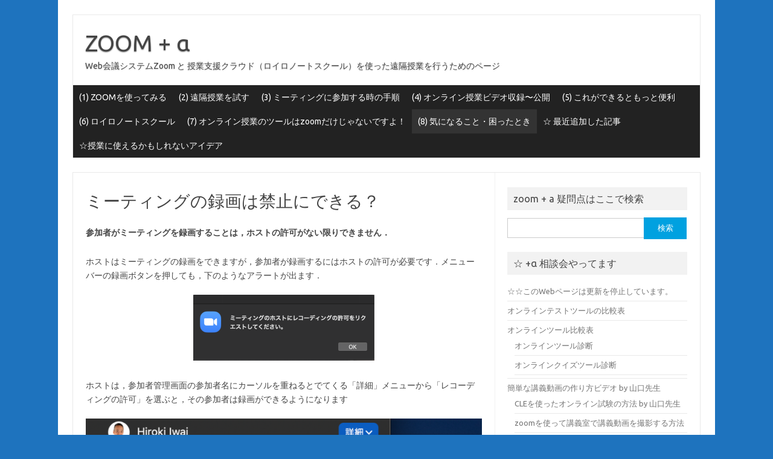

--- FILE ---
content_type: text/html; charset=UTF-8
request_url: https://zoom.les.cmc.osaka-u.ac.jp/zoom%E6%B3%A8%E6%84%8F%E7%82%B9/%E3%83%9F%E3%83%BC%E3%83%86%E3%82%A3%E3%83%B3%E3%82%B0%E3%81%AE%E9%8C%B2%E7%94%BB%E3%81%AF%E7%A6%81%E6%AD%A2%E3%81%AB%E3%81%A7%E3%81%8D%E3%82%8B%EF%BC%9F/
body_size: 25416
content:
<!DOCTYPE html>
<!--[if IE 7]>
<html class="ie ie7" lang="ja">
<![endif]-->
<!--[if IE 8]>
<html class="ie ie8" lang="ja">
<![endif]-->
<!--[if !(IE 7) | !(IE 8)  ]><!-->
<html lang="ja">
<!--<![endif]-->
<head>
<meta charset="UTF-8">
<meta name="viewport" content="width=device-width, initial-scale=1">
<link rel="profile" href="http://gmpg.org/xfn/11">
<link rel="pingback" href="https://zoom.les.cmc.osaka-u.ac.jp/xmlrpc.php" />
<!--[if lt IE 9]>
<script src="https://zoom.les.cmc.osaka-u.ac.jp/wp-content/themes/iconic-one/js/html5.js" type="text/javascript"></script>
<![endif]-->
<title>ミーティングの録画は禁止にできる？ &#8211; ZOOM + α</title>
		    <!-- PVC Template -->
    <script type="text/template" id="pvc-stats-view-template">
    <i class="pvc-stats-icon medium" aria-hidden="true"><svg aria-hidden="true" focusable="false" data-prefix="far" data-icon="chart-bar" role="img" xmlns="http://www.w3.org/2000/svg" viewBox="0 0 512 512" class="svg-inline--fa fa-chart-bar fa-w-16 fa-2x"><path fill="currentColor" d="M396.8 352h22.4c6.4 0 12.8-6.4 12.8-12.8V108.8c0-6.4-6.4-12.8-12.8-12.8h-22.4c-6.4 0-12.8 6.4-12.8 12.8v230.4c0 6.4 6.4 12.8 12.8 12.8zm-192 0h22.4c6.4 0 12.8-6.4 12.8-12.8V140.8c0-6.4-6.4-12.8-12.8-12.8h-22.4c-6.4 0-12.8 6.4-12.8 12.8v198.4c0 6.4 6.4 12.8 12.8 12.8zm96 0h22.4c6.4 0 12.8-6.4 12.8-12.8V204.8c0-6.4-6.4-12.8-12.8-12.8h-22.4c-6.4 0-12.8 6.4-12.8 12.8v134.4c0 6.4 6.4 12.8 12.8 12.8zM496 400H48V80c0-8.84-7.16-16-16-16H16C7.16 64 0 71.16 0 80v336c0 17.67 14.33 32 32 32h464c8.84 0 16-7.16 16-16v-16c0-8.84-7.16-16-16-16zm-387.2-48h22.4c6.4 0 12.8-6.4 12.8-12.8v-70.4c0-6.4-6.4-12.8-12.8-12.8h-22.4c-6.4 0-12.8 6.4-12.8 12.8v70.4c0 6.4 6.4 12.8 12.8 12.8z" class=""></path></svg></i>
	 <%= total_view %> total views	<% if ( today_view > 0 ) { %>
		<span class="views_today">,  <%= today_view %> views today</span>
	<% } %>
	</span>
	</script>
		    <meta name='robots' content='max-image-preview:large' />
<link rel='dns-prefetch' href='//stats.wp.com' />
<link rel='dns-prefetch' href='//fonts.googleapis.com' />
<link rel='preconnect' href='//i0.wp.com' />
<link rel="alternate" type="application/rss+xml" title="ZOOM + α &raquo; フィード" href="https://zoom.les.cmc.osaka-u.ac.jp/feed/" />
<link rel="alternate" type="application/rss+xml" title="ZOOM + α &raquo; コメントフィード" href="https://zoom.les.cmc.osaka-u.ac.jp/comments/feed/" />
<link rel="alternate" title="oEmbed (JSON)" type="application/json+oembed" href="https://zoom.les.cmc.osaka-u.ac.jp/wp-json/oembed/1.0/embed?url=https%3A%2F%2Fzoom.les.cmc.osaka-u.ac.jp%2Fzoom%25e6%25b3%25a8%25e6%2584%258f%25e7%2582%25b9%2F%25e3%2583%259f%25e3%2583%25bc%25e3%2583%2586%25e3%2582%25a3%25e3%2583%25b3%25e3%2582%25b0%25e3%2581%25ae%25e9%258c%25b2%25e7%2594%25bb%25e3%2581%25af%25e7%25a6%2581%25e6%25ad%25a2%25e3%2581%25ab%25e3%2581%25a7%25e3%2581%258d%25e3%2582%258b%25ef%25bc%259f%2F" />
<link rel="alternate" title="oEmbed (XML)" type="text/xml+oembed" href="https://zoom.les.cmc.osaka-u.ac.jp/wp-json/oembed/1.0/embed?url=https%3A%2F%2Fzoom.les.cmc.osaka-u.ac.jp%2Fzoom%25e6%25b3%25a8%25e6%2584%258f%25e7%2582%25b9%2F%25e3%2583%259f%25e3%2583%25bc%25e3%2583%2586%25e3%2582%25a3%25e3%2583%25b3%25e3%2582%25b0%25e3%2581%25ae%25e9%258c%25b2%25e7%2594%25bb%25e3%2581%25af%25e7%25a6%2581%25e6%25ad%25a2%25e3%2581%25ab%25e3%2581%25a7%25e3%2581%258d%25e3%2582%258b%25ef%25bc%259f%2F&#038;format=xml" />
<style id='wp-img-auto-sizes-contain-inline-css' type='text/css'>
img:is([sizes=auto i],[sizes^="auto," i]){contain-intrinsic-size:3000px 1500px}
/*# sourceURL=wp-img-auto-sizes-contain-inline-css */
</style>
<link rel='stylesheet' id='pmb_common-css' href='https://zoom.les.cmc.osaka-u.ac.jp/wp-content/plugins/print-my-blog/assets/styles/pmb-common.css?ver=1685411084' type='text/css' media='all' />
<style id='wp-emoji-styles-inline-css' type='text/css'>

	img.wp-smiley, img.emoji {
		display: inline !important;
		border: none !important;
		box-shadow: none !important;
		height: 1em !important;
		width: 1em !important;
		margin: 0 0.07em !important;
		vertical-align: -0.1em !important;
		background: none !important;
		padding: 0 !important;
	}
/*# sourceURL=wp-emoji-styles-inline-css */
</style>
<style id='wp-block-library-inline-css' type='text/css'>
:root{--wp-block-synced-color:#7a00df;--wp-block-synced-color--rgb:122,0,223;--wp-bound-block-color:var(--wp-block-synced-color);--wp-editor-canvas-background:#ddd;--wp-admin-theme-color:#007cba;--wp-admin-theme-color--rgb:0,124,186;--wp-admin-theme-color-darker-10:#006ba1;--wp-admin-theme-color-darker-10--rgb:0,107,160.5;--wp-admin-theme-color-darker-20:#005a87;--wp-admin-theme-color-darker-20--rgb:0,90,135;--wp-admin-border-width-focus:2px}@media (min-resolution:192dpi){:root{--wp-admin-border-width-focus:1.5px}}.wp-element-button{cursor:pointer}:root .has-very-light-gray-background-color{background-color:#eee}:root .has-very-dark-gray-background-color{background-color:#313131}:root .has-very-light-gray-color{color:#eee}:root .has-very-dark-gray-color{color:#313131}:root .has-vivid-green-cyan-to-vivid-cyan-blue-gradient-background{background:linear-gradient(135deg,#00d084,#0693e3)}:root .has-purple-crush-gradient-background{background:linear-gradient(135deg,#34e2e4,#4721fb 50%,#ab1dfe)}:root .has-hazy-dawn-gradient-background{background:linear-gradient(135deg,#faaca8,#dad0ec)}:root .has-subdued-olive-gradient-background{background:linear-gradient(135deg,#fafae1,#67a671)}:root .has-atomic-cream-gradient-background{background:linear-gradient(135deg,#fdd79a,#004a59)}:root .has-nightshade-gradient-background{background:linear-gradient(135deg,#330968,#31cdcf)}:root .has-midnight-gradient-background{background:linear-gradient(135deg,#020381,#2874fc)}:root{--wp--preset--font-size--normal:16px;--wp--preset--font-size--huge:42px}.has-regular-font-size{font-size:1em}.has-larger-font-size{font-size:2.625em}.has-normal-font-size{font-size:var(--wp--preset--font-size--normal)}.has-huge-font-size{font-size:var(--wp--preset--font-size--huge)}.has-text-align-center{text-align:center}.has-text-align-left{text-align:left}.has-text-align-right{text-align:right}.has-fit-text{white-space:nowrap!important}#end-resizable-editor-section{display:none}.aligncenter{clear:both}.items-justified-left{justify-content:flex-start}.items-justified-center{justify-content:center}.items-justified-right{justify-content:flex-end}.items-justified-space-between{justify-content:space-between}.screen-reader-text{border:0;clip-path:inset(50%);height:1px;margin:-1px;overflow:hidden;padding:0;position:absolute;width:1px;word-wrap:normal!important}.screen-reader-text:focus{background-color:#ddd;clip-path:none;color:#444;display:block;font-size:1em;height:auto;left:5px;line-height:normal;padding:15px 23px 14px;text-decoration:none;top:5px;width:auto;z-index:100000}html :where(.has-border-color){border-style:solid}html :where([style*=border-top-color]){border-top-style:solid}html :where([style*=border-right-color]){border-right-style:solid}html :where([style*=border-bottom-color]){border-bottom-style:solid}html :where([style*=border-left-color]){border-left-style:solid}html :where([style*=border-width]){border-style:solid}html :where([style*=border-top-width]){border-top-style:solid}html :where([style*=border-right-width]){border-right-style:solid}html :where([style*=border-bottom-width]){border-bottom-style:solid}html :where([style*=border-left-width]){border-left-style:solid}html :where(img[class*=wp-image-]){height:auto;max-width:100%}:where(figure){margin:0 0 1em}html :where(.is-position-sticky){--wp-admin--admin-bar--position-offset:var(--wp-admin--admin-bar--height,0px)}@media screen and (max-width:600px){html :where(.is-position-sticky){--wp-admin--admin-bar--position-offset:0px}}

/*# sourceURL=wp-block-library-inline-css */
</style><style id='wp-block-heading-inline-css' type='text/css'>
h1:where(.wp-block-heading).has-background,h2:where(.wp-block-heading).has-background,h3:where(.wp-block-heading).has-background,h4:where(.wp-block-heading).has-background,h5:where(.wp-block-heading).has-background,h6:where(.wp-block-heading).has-background{padding:1.25em 2.375em}h1.has-text-align-left[style*=writing-mode]:where([style*=vertical-lr]),h1.has-text-align-right[style*=writing-mode]:where([style*=vertical-rl]),h2.has-text-align-left[style*=writing-mode]:where([style*=vertical-lr]),h2.has-text-align-right[style*=writing-mode]:where([style*=vertical-rl]),h3.has-text-align-left[style*=writing-mode]:where([style*=vertical-lr]),h3.has-text-align-right[style*=writing-mode]:where([style*=vertical-rl]),h4.has-text-align-left[style*=writing-mode]:where([style*=vertical-lr]),h4.has-text-align-right[style*=writing-mode]:where([style*=vertical-rl]),h5.has-text-align-left[style*=writing-mode]:where([style*=vertical-lr]),h5.has-text-align-right[style*=writing-mode]:where([style*=vertical-rl]),h6.has-text-align-left[style*=writing-mode]:where([style*=vertical-lr]),h6.has-text-align-right[style*=writing-mode]:where([style*=vertical-rl]){rotate:180deg}
/*# sourceURL=https://zoom.les.cmc.osaka-u.ac.jp/wp-includes/blocks/heading/style.min.css */
</style>
<style id='wp-block-image-inline-css' type='text/css'>
.wp-block-image>a,.wp-block-image>figure>a{display:inline-block}.wp-block-image img{box-sizing:border-box;height:auto;max-width:100%;vertical-align:bottom}@media not (prefers-reduced-motion){.wp-block-image img.hide{visibility:hidden}.wp-block-image img.show{animation:show-content-image .4s}}.wp-block-image[style*=border-radius] img,.wp-block-image[style*=border-radius]>a{border-radius:inherit}.wp-block-image.has-custom-border img{box-sizing:border-box}.wp-block-image.aligncenter{text-align:center}.wp-block-image.alignfull>a,.wp-block-image.alignwide>a{width:100%}.wp-block-image.alignfull img,.wp-block-image.alignwide img{height:auto;width:100%}.wp-block-image .aligncenter,.wp-block-image .alignleft,.wp-block-image .alignright,.wp-block-image.aligncenter,.wp-block-image.alignleft,.wp-block-image.alignright{display:table}.wp-block-image .aligncenter>figcaption,.wp-block-image .alignleft>figcaption,.wp-block-image .alignright>figcaption,.wp-block-image.aligncenter>figcaption,.wp-block-image.alignleft>figcaption,.wp-block-image.alignright>figcaption{caption-side:bottom;display:table-caption}.wp-block-image .alignleft{float:left;margin:.5em 1em .5em 0}.wp-block-image .alignright{float:right;margin:.5em 0 .5em 1em}.wp-block-image .aligncenter{margin-left:auto;margin-right:auto}.wp-block-image :where(figcaption){margin-bottom:1em;margin-top:.5em}.wp-block-image.is-style-circle-mask img{border-radius:9999px}@supports ((-webkit-mask-image:none) or (mask-image:none)) or (-webkit-mask-image:none){.wp-block-image.is-style-circle-mask img{border-radius:0;-webkit-mask-image:url('data:image/svg+xml;utf8,<svg viewBox="0 0 100 100" xmlns="http://www.w3.org/2000/svg"><circle cx="50" cy="50" r="50"/></svg>');mask-image:url('data:image/svg+xml;utf8,<svg viewBox="0 0 100 100" xmlns="http://www.w3.org/2000/svg"><circle cx="50" cy="50" r="50"/></svg>');mask-mode:alpha;-webkit-mask-position:center;mask-position:center;-webkit-mask-repeat:no-repeat;mask-repeat:no-repeat;-webkit-mask-size:contain;mask-size:contain}}:root :where(.wp-block-image.is-style-rounded img,.wp-block-image .is-style-rounded img){border-radius:9999px}.wp-block-image figure{margin:0}.wp-lightbox-container{display:flex;flex-direction:column;position:relative}.wp-lightbox-container img{cursor:zoom-in}.wp-lightbox-container img:hover+button{opacity:1}.wp-lightbox-container button{align-items:center;backdrop-filter:blur(16px) saturate(180%);background-color:#5a5a5a40;border:none;border-radius:4px;cursor:zoom-in;display:flex;height:20px;justify-content:center;opacity:0;padding:0;position:absolute;right:16px;text-align:center;top:16px;width:20px;z-index:100}@media not (prefers-reduced-motion){.wp-lightbox-container button{transition:opacity .2s ease}}.wp-lightbox-container button:focus-visible{outline:3px auto #5a5a5a40;outline:3px auto -webkit-focus-ring-color;outline-offset:3px}.wp-lightbox-container button:hover{cursor:pointer;opacity:1}.wp-lightbox-container button:focus{opacity:1}.wp-lightbox-container button:focus,.wp-lightbox-container button:hover,.wp-lightbox-container button:not(:hover):not(:active):not(.has-background){background-color:#5a5a5a40;border:none}.wp-lightbox-overlay{box-sizing:border-box;cursor:zoom-out;height:100vh;left:0;overflow:hidden;position:fixed;top:0;visibility:hidden;width:100%;z-index:100000}.wp-lightbox-overlay .close-button{align-items:center;cursor:pointer;display:flex;justify-content:center;min-height:40px;min-width:40px;padding:0;position:absolute;right:calc(env(safe-area-inset-right) + 16px);top:calc(env(safe-area-inset-top) + 16px);z-index:5000000}.wp-lightbox-overlay .close-button:focus,.wp-lightbox-overlay .close-button:hover,.wp-lightbox-overlay .close-button:not(:hover):not(:active):not(.has-background){background:none;border:none}.wp-lightbox-overlay .lightbox-image-container{height:var(--wp--lightbox-container-height);left:50%;overflow:hidden;position:absolute;top:50%;transform:translate(-50%,-50%);transform-origin:top left;width:var(--wp--lightbox-container-width);z-index:9999999999}.wp-lightbox-overlay .wp-block-image{align-items:center;box-sizing:border-box;display:flex;height:100%;justify-content:center;margin:0;position:relative;transform-origin:0 0;width:100%;z-index:3000000}.wp-lightbox-overlay .wp-block-image img{height:var(--wp--lightbox-image-height);min-height:var(--wp--lightbox-image-height);min-width:var(--wp--lightbox-image-width);width:var(--wp--lightbox-image-width)}.wp-lightbox-overlay .wp-block-image figcaption{display:none}.wp-lightbox-overlay button{background:none;border:none}.wp-lightbox-overlay .scrim{background-color:#fff;height:100%;opacity:.9;position:absolute;width:100%;z-index:2000000}.wp-lightbox-overlay.active{visibility:visible}@media not (prefers-reduced-motion){.wp-lightbox-overlay.active{animation:turn-on-visibility .25s both}.wp-lightbox-overlay.active img{animation:turn-on-visibility .35s both}.wp-lightbox-overlay.show-closing-animation:not(.active){animation:turn-off-visibility .35s both}.wp-lightbox-overlay.show-closing-animation:not(.active) img{animation:turn-off-visibility .25s both}.wp-lightbox-overlay.zoom.active{animation:none;opacity:1;visibility:visible}.wp-lightbox-overlay.zoom.active .lightbox-image-container{animation:lightbox-zoom-in .4s}.wp-lightbox-overlay.zoom.active .lightbox-image-container img{animation:none}.wp-lightbox-overlay.zoom.active .scrim{animation:turn-on-visibility .4s forwards}.wp-lightbox-overlay.zoom.show-closing-animation:not(.active){animation:none}.wp-lightbox-overlay.zoom.show-closing-animation:not(.active) .lightbox-image-container{animation:lightbox-zoom-out .4s}.wp-lightbox-overlay.zoom.show-closing-animation:not(.active) .lightbox-image-container img{animation:none}.wp-lightbox-overlay.zoom.show-closing-animation:not(.active) .scrim{animation:turn-off-visibility .4s forwards}}@keyframes show-content-image{0%{visibility:hidden}99%{visibility:hidden}to{visibility:visible}}@keyframes turn-on-visibility{0%{opacity:0}to{opacity:1}}@keyframes turn-off-visibility{0%{opacity:1;visibility:visible}99%{opacity:0;visibility:visible}to{opacity:0;visibility:hidden}}@keyframes lightbox-zoom-in{0%{transform:translate(calc((-100vw + var(--wp--lightbox-scrollbar-width))/2 + var(--wp--lightbox-initial-left-position)),calc(-50vh + var(--wp--lightbox-initial-top-position))) scale(var(--wp--lightbox-scale))}to{transform:translate(-50%,-50%) scale(1)}}@keyframes lightbox-zoom-out{0%{transform:translate(-50%,-50%) scale(1);visibility:visible}99%{visibility:visible}to{transform:translate(calc((-100vw + var(--wp--lightbox-scrollbar-width))/2 + var(--wp--lightbox-initial-left-position)),calc(-50vh + var(--wp--lightbox-initial-top-position))) scale(var(--wp--lightbox-scale));visibility:hidden}}
/*# sourceURL=https://zoom.les.cmc.osaka-u.ac.jp/wp-includes/blocks/image/style.min.css */
</style>
<style id='wp-block-paragraph-inline-css' type='text/css'>
.is-small-text{font-size:.875em}.is-regular-text{font-size:1em}.is-large-text{font-size:2.25em}.is-larger-text{font-size:3em}.has-drop-cap:not(:focus):first-letter{float:left;font-size:8.4em;font-style:normal;font-weight:100;line-height:.68;margin:.05em .1em 0 0;text-transform:uppercase}body.rtl .has-drop-cap:not(:focus):first-letter{float:none;margin-left:.1em}p.has-drop-cap.has-background{overflow:hidden}:root :where(p.has-background){padding:1.25em 2.375em}:where(p.has-text-color:not(.has-link-color)) a{color:inherit}p.has-text-align-left[style*="writing-mode:vertical-lr"],p.has-text-align-right[style*="writing-mode:vertical-rl"]{rotate:180deg}
/*# sourceURL=https://zoom.les.cmc.osaka-u.ac.jp/wp-includes/blocks/paragraph/style.min.css */
</style>
<style id='wp-block-preformatted-inline-css' type='text/css'>
.wp-block-preformatted{box-sizing:border-box;white-space:pre-wrap}:where(.wp-block-preformatted.has-background){padding:1.25em 2.375em}
/*# sourceURL=https://zoom.les.cmc.osaka-u.ac.jp/wp-includes/blocks/preformatted/style.min.css */
</style>
<style id='global-styles-inline-css' type='text/css'>
:root{--wp--preset--aspect-ratio--square: 1;--wp--preset--aspect-ratio--4-3: 4/3;--wp--preset--aspect-ratio--3-4: 3/4;--wp--preset--aspect-ratio--3-2: 3/2;--wp--preset--aspect-ratio--2-3: 2/3;--wp--preset--aspect-ratio--16-9: 16/9;--wp--preset--aspect-ratio--9-16: 9/16;--wp--preset--color--black: #000000;--wp--preset--color--cyan-bluish-gray: #abb8c3;--wp--preset--color--white: #ffffff;--wp--preset--color--pale-pink: #f78da7;--wp--preset--color--vivid-red: #cf2e2e;--wp--preset--color--luminous-vivid-orange: #ff6900;--wp--preset--color--luminous-vivid-amber: #fcb900;--wp--preset--color--light-green-cyan: #7bdcb5;--wp--preset--color--vivid-green-cyan: #00d084;--wp--preset--color--pale-cyan-blue: #8ed1fc;--wp--preset--color--vivid-cyan-blue: #0693e3;--wp--preset--color--vivid-purple: #9b51e0;--wp--preset--gradient--vivid-cyan-blue-to-vivid-purple: linear-gradient(135deg,rgb(6,147,227) 0%,rgb(155,81,224) 100%);--wp--preset--gradient--light-green-cyan-to-vivid-green-cyan: linear-gradient(135deg,rgb(122,220,180) 0%,rgb(0,208,130) 100%);--wp--preset--gradient--luminous-vivid-amber-to-luminous-vivid-orange: linear-gradient(135deg,rgb(252,185,0) 0%,rgb(255,105,0) 100%);--wp--preset--gradient--luminous-vivid-orange-to-vivid-red: linear-gradient(135deg,rgb(255,105,0) 0%,rgb(207,46,46) 100%);--wp--preset--gradient--very-light-gray-to-cyan-bluish-gray: linear-gradient(135deg,rgb(238,238,238) 0%,rgb(169,184,195) 100%);--wp--preset--gradient--cool-to-warm-spectrum: linear-gradient(135deg,rgb(74,234,220) 0%,rgb(151,120,209) 20%,rgb(207,42,186) 40%,rgb(238,44,130) 60%,rgb(251,105,98) 80%,rgb(254,248,76) 100%);--wp--preset--gradient--blush-light-purple: linear-gradient(135deg,rgb(255,206,236) 0%,rgb(152,150,240) 100%);--wp--preset--gradient--blush-bordeaux: linear-gradient(135deg,rgb(254,205,165) 0%,rgb(254,45,45) 50%,rgb(107,0,62) 100%);--wp--preset--gradient--luminous-dusk: linear-gradient(135deg,rgb(255,203,112) 0%,rgb(199,81,192) 50%,rgb(65,88,208) 100%);--wp--preset--gradient--pale-ocean: linear-gradient(135deg,rgb(255,245,203) 0%,rgb(182,227,212) 50%,rgb(51,167,181) 100%);--wp--preset--gradient--electric-grass: linear-gradient(135deg,rgb(202,248,128) 0%,rgb(113,206,126) 100%);--wp--preset--gradient--midnight: linear-gradient(135deg,rgb(2,3,129) 0%,rgb(40,116,252) 100%);--wp--preset--font-size--small: 13px;--wp--preset--font-size--medium: 20px;--wp--preset--font-size--large: 36px;--wp--preset--font-size--x-large: 42px;--wp--preset--spacing--20: 0.44rem;--wp--preset--spacing--30: 0.67rem;--wp--preset--spacing--40: 1rem;--wp--preset--spacing--50: 1.5rem;--wp--preset--spacing--60: 2.25rem;--wp--preset--spacing--70: 3.38rem;--wp--preset--spacing--80: 5.06rem;--wp--preset--shadow--natural: 6px 6px 9px rgba(0, 0, 0, 0.2);--wp--preset--shadow--deep: 12px 12px 50px rgba(0, 0, 0, 0.4);--wp--preset--shadow--sharp: 6px 6px 0px rgba(0, 0, 0, 0.2);--wp--preset--shadow--outlined: 6px 6px 0px -3px rgb(255, 255, 255), 6px 6px rgb(0, 0, 0);--wp--preset--shadow--crisp: 6px 6px 0px rgb(0, 0, 0);}:where(.is-layout-flex){gap: 0.5em;}:where(.is-layout-grid){gap: 0.5em;}body .is-layout-flex{display: flex;}.is-layout-flex{flex-wrap: wrap;align-items: center;}.is-layout-flex > :is(*, div){margin: 0;}body .is-layout-grid{display: grid;}.is-layout-grid > :is(*, div){margin: 0;}:where(.wp-block-columns.is-layout-flex){gap: 2em;}:where(.wp-block-columns.is-layout-grid){gap: 2em;}:where(.wp-block-post-template.is-layout-flex){gap: 1.25em;}:where(.wp-block-post-template.is-layout-grid){gap: 1.25em;}.has-black-color{color: var(--wp--preset--color--black) !important;}.has-cyan-bluish-gray-color{color: var(--wp--preset--color--cyan-bluish-gray) !important;}.has-white-color{color: var(--wp--preset--color--white) !important;}.has-pale-pink-color{color: var(--wp--preset--color--pale-pink) !important;}.has-vivid-red-color{color: var(--wp--preset--color--vivid-red) !important;}.has-luminous-vivid-orange-color{color: var(--wp--preset--color--luminous-vivid-orange) !important;}.has-luminous-vivid-amber-color{color: var(--wp--preset--color--luminous-vivid-amber) !important;}.has-light-green-cyan-color{color: var(--wp--preset--color--light-green-cyan) !important;}.has-vivid-green-cyan-color{color: var(--wp--preset--color--vivid-green-cyan) !important;}.has-pale-cyan-blue-color{color: var(--wp--preset--color--pale-cyan-blue) !important;}.has-vivid-cyan-blue-color{color: var(--wp--preset--color--vivid-cyan-blue) !important;}.has-vivid-purple-color{color: var(--wp--preset--color--vivid-purple) !important;}.has-black-background-color{background-color: var(--wp--preset--color--black) !important;}.has-cyan-bluish-gray-background-color{background-color: var(--wp--preset--color--cyan-bluish-gray) !important;}.has-white-background-color{background-color: var(--wp--preset--color--white) !important;}.has-pale-pink-background-color{background-color: var(--wp--preset--color--pale-pink) !important;}.has-vivid-red-background-color{background-color: var(--wp--preset--color--vivid-red) !important;}.has-luminous-vivid-orange-background-color{background-color: var(--wp--preset--color--luminous-vivid-orange) !important;}.has-luminous-vivid-amber-background-color{background-color: var(--wp--preset--color--luminous-vivid-amber) !important;}.has-light-green-cyan-background-color{background-color: var(--wp--preset--color--light-green-cyan) !important;}.has-vivid-green-cyan-background-color{background-color: var(--wp--preset--color--vivid-green-cyan) !important;}.has-pale-cyan-blue-background-color{background-color: var(--wp--preset--color--pale-cyan-blue) !important;}.has-vivid-cyan-blue-background-color{background-color: var(--wp--preset--color--vivid-cyan-blue) !important;}.has-vivid-purple-background-color{background-color: var(--wp--preset--color--vivid-purple) !important;}.has-black-border-color{border-color: var(--wp--preset--color--black) !important;}.has-cyan-bluish-gray-border-color{border-color: var(--wp--preset--color--cyan-bluish-gray) !important;}.has-white-border-color{border-color: var(--wp--preset--color--white) !important;}.has-pale-pink-border-color{border-color: var(--wp--preset--color--pale-pink) !important;}.has-vivid-red-border-color{border-color: var(--wp--preset--color--vivid-red) !important;}.has-luminous-vivid-orange-border-color{border-color: var(--wp--preset--color--luminous-vivid-orange) !important;}.has-luminous-vivid-amber-border-color{border-color: var(--wp--preset--color--luminous-vivid-amber) !important;}.has-light-green-cyan-border-color{border-color: var(--wp--preset--color--light-green-cyan) !important;}.has-vivid-green-cyan-border-color{border-color: var(--wp--preset--color--vivid-green-cyan) !important;}.has-pale-cyan-blue-border-color{border-color: var(--wp--preset--color--pale-cyan-blue) !important;}.has-vivid-cyan-blue-border-color{border-color: var(--wp--preset--color--vivid-cyan-blue) !important;}.has-vivid-purple-border-color{border-color: var(--wp--preset--color--vivid-purple) !important;}.has-vivid-cyan-blue-to-vivid-purple-gradient-background{background: var(--wp--preset--gradient--vivid-cyan-blue-to-vivid-purple) !important;}.has-light-green-cyan-to-vivid-green-cyan-gradient-background{background: var(--wp--preset--gradient--light-green-cyan-to-vivid-green-cyan) !important;}.has-luminous-vivid-amber-to-luminous-vivid-orange-gradient-background{background: var(--wp--preset--gradient--luminous-vivid-amber-to-luminous-vivid-orange) !important;}.has-luminous-vivid-orange-to-vivid-red-gradient-background{background: var(--wp--preset--gradient--luminous-vivid-orange-to-vivid-red) !important;}.has-very-light-gray-to-cyan-bluish-gray-gradient-background{background: var(--wp--preset--gradient--very-light-gray-to-cyan-bluish-gray) !important;}.has-cool-to-warm-spectrum-gradient-background{background: var(--wp--preset--gradient--cool-to-warm-spectrum) !important;}.has-blush-light-purple-gradient-background{background: var(--wp--preset--gradient--blush-light-purple) !important;}.has-blush-bordeaux-gradient-background{background: var(--wp--preset--gradient--blush-bordeaux) !important;}.has-luminous-dusk-gradient-background{background: var(--wp--preset--gradient--luminous-dusk) !important;}.has-pale-ocean-gradient-background{background: var(--wp--preset--gradient--pale-ocean) !important;}.has-electric-grass-gradient-background{background: var(--wp--preset--gradient--electric-grass) !important;}.has-midnight-gradient-background{background: var(--wp--preset--gradient--midnight) !important;}.has-small-font-size{font-size: var(--wp--preset--font-size--small) !important;}.has-medium-font-size{font-size: var(--wp--preset--font-size--medium) !important;}.has-large-font-size{font-size: var(--wp--preset--font-size--large) !important;}.has-x-large-font-size{font-size: var(--wp--preset--font-size--x-large) !important;}
/*# sourceURL=global-styles-inline-css */
</style>

<style id='classic-theme-styles-inline-css' type='text/css'>
/*! This file is auto-generated */
.wp-block-button__link{color:#fff;background-color:#32373c;border-radius:9999px;box-shadow:none;text-decoration:none;padding:calc(.667em + 2px) calc(1.333em + 2px);font-size:1.125em}.wp-block-file__button{background:#32373c;color:#fff;text-decoration:none}
/*# sourceURL=/wp-includes/css/classic-themes.min.css */
</style>
<link rel='stylesheet' id='amazonpolly-css' href='https://zoom.les.cmc.osaka-u.ac.jp/wp-content/plugins/amazon-polly/public/css/amazonpolly-public.css?ver=1.0.0' type='text/css' media='all' />
<link rel='stylesheet' id='bbp-default-css' href='https://zoom.les.cmc.osaka-u.ac.jp/wp-content/plugins/bbpress/templates/default/css/bbpress.min.css?ver=2.6.14' type='text/css' media='all' />
<link rel='stylesheet' id='a3-pvc-style-css' href='https://zoom.les.cmc.osaka-u.ac.jp/wp-content/plugins/page-views-count/assets/css/style.min.css?ver=2.8.7' type='text/css' media='all' />
<link rel='stylesheet' id='sow-headline-default-06633482da71-css' href='https://zoom.les.cmc.osaka-u.ac.jp/wp-content/uploads/siteorigin-widgets/sow-headline-default-06633482da71.css?ver=6.9' type='text/css' media='all' />
<link rel='stylesheet' id='h5p-plugin-styles-css' href='https://zoom.les.cmc.osaka-u.ac.jp/wp-content/plugins/h5p/h5p-php-library/styles/h5p.css?ver=1.16.2' type='text/css' media='all' />
<link rel='stylesheet' id='megamenu-css' href='https://zoom.les.cmc.osaka-u.ac.jp/wp-content/uploads/maxmegamenu/style.css?ver=bcef9f' type='text/css' media='all' />
<link rel='stylesheet' id='dashicons-css' href='https://zoom.les.cmc.osaka-u.ac.jp/wp-includes/css/dashicons.min.css?ver=6.9' type='text/css' media='all' />
<link rel='stylesheet' id='themonic-fonts-css' href='https://fonts.googleapis.com/css?family=Ubuntu%3A400%2C700&#038;subset=latin%2Clatin-ext' type='text/css' media='all' />
<link rel='stylesheet' id='themonic-style-css' href='https://zoom.les.cmc.osaka-u.ac.jp/wp-content/themes/iconic-one/style.css?ver=2.4' type='text/css' media='all' />
<link rel='stylesheet' id='custom-style-css' href='https://zoom.les.cmc.osaka-u.ac.jp/wp-content/themes/iconic-one/custom.css?ver=6.9' type='text/css' media='all' />
<link rel='stylesheet' id='a3pvc-css' href='//zoom.les.cmc.osaka-u.ac.jp/wp-content/uploads/sass/pvc.min.css?ver=1587049565' type='text/css' media='all' />
<link rel='stylesheet' id='sharedaddy-css' href='https://zoom.les.cmc.osaka-u.ac.jp/wp-content/plugins/jetpack/modules/sharedaddy/sharing.css?ver=15.4' type='text/css' media='all' />
<link rel='stylesheet' id='social-logos-css' href='https://zoom.les.cmc.osaka-u.ac.jp/wp-content/plugins/jetpack/_inc/social-logos/social-logos.min.css?ver=15.4' type='text/css' media='all' />
<script type="text/javascript" src="https://zoom.les.cmc.osaka-u.ac.jp/wp-includes/js/jquery/jquery.min.js?ver=3.7.1" id="jquery-core-js"></script>
<script type="text/javascript" src="https://zoom.les.cmc.osaka-u.ac.jp/wp-includes/js/jquery/jquery-migrate.min.js?ver=3.4.1" id="jquery-migrate-js"></script>
<script type="text/javascript" src="https://zoom.les.cmc.osaka-u.ac.jp/wp-content/plugins/amazon-polly/public/js/amazonpolly-public.js?ver=1.0.0" id="amazonpolly-js"></script>
<script type="text/javascript" src="https://zoom.les.cmc.osaka-u.ac.jp/wp-includes/js/underscore.min.js?ver=1.13.7" id="underscore-js"></script>
<script type="text/javascript" src="https://zoom.les.cmc.osaka-u.ac.jp/wp-includes/js/backbone.min.js?ver=1.6.0" id="backbone-js"></script>
<script type="text/javascript" id="a3-pvc-backbone-js-extra">
/* <![CDATA[ */
var pvc_vars = {"rest_api_url":"https://zoom.les.cmc.osaka-u.ac.jp/wp-json/pvc/v1","ajax_url":"https://zoom.les.cmc.osaka-u.ac.jp/wp-admin/admin-ajax.php","security":"484ce0bbea","ajax_load_type":"rest_api"};
//# sourceURL=a3-pvc-backbone-js-extra
/* ]]> */
</script>
<script type="text/javascript" src="https://zoom.les.cmc.osaka-u.ac.jp/wp-content/plugins/page-views-count/assets/js/pvc.backbone.min.js?ver=2.8.7" id="a3-pvc-backbone-js"></script>
<script type="text/javascript" src="https://zoom.les.cmc.osaka-u.ac.jp/wp-content/plugins/sticky-menu-or-anything-on-scroll/assets/js/jq-sticky-anything.min.js?ver=2.1.1" id="stickyAnythingLib-js"></script>
<link rel="https://api.w.org/" href="https://zoom.les.cmc.osaka-u.ac.jp/wp-json/" /><link rel="alternate" title="JSON" type="application/json" href="https://zoom.les.cmc.osaka-u.ac.jp/wp-json/wp/v2/pages/547" /><link rel="EditURI" type="application/rsd+xml" title="RSD" href="https://zoom.les.cmc.osaka-u.ac.jp/xmlrpc.php?rsd" />
<meta name="generator" content="WordPress 6.9" />
<link rel="canonical" href="https://zoom.les.cmc.osaka-u.ac.jp/zoom%e6%b3%a8%e6%84%8f%e7%82%b9/%e3%83%9f%e3%83%bc%e3%83%86%e3%82%a3%e3%83%b3%e3%82%b0%e3%81%ae%e9%8c%b2%e7%94%bb%e3%81%af%e7%a6%81%e6%ad%a2%e3%81%ab%e3%81%a7%e3%81%8d%e3%82%8b%ef%bc%9f/" />
<link rel='shortlink' href='https://zoom.les.cmc.osaka-u.ac.jp/?p=547' />
	<style>img#wpstats{display:none}</style>
		<style type="text/css">.recentcomments a{display:inline !important;padding:0 !important;margin:0 !important;}</style><style type="text/css" id="custom-background-css">
body.custom-background { background-color: #1e73be; }
</style>
	
<!-- Jetpack Open Graph Tags -->
<meta property="og:type" content="article" />
<meta property="og:title" content="ミーティングの録画は禁止にできる？" />
<meta property="og:url" content="https://zoom.les.cmc.osaka-u.ac.jp/zoom%e6%b3%a8%e6%84%8f%e7%82%b9/%e3%83%9f%e3%83%bc%e3%83%86%e3%82%a3%e3%83%b3%e3%82%b0%e3%81%ae%e9%8c%b2%e7%94%bb%e3%81%af%e7%a6%81%e6%ad%a2%e3%81%ab%e3%81%a7%e3%81%8d%e3%82%8b%ef%bc%9f/" />
<meta property="og:description" content="参加者がミーティングを録画することは，ホストの許可がない限りできません． ホストはミーティングの録画をできます&hellip;" />
<meta property="article:published_time" content="2020-03-09T04:33:05+00:00" />
<meta property="article:modified_time" content="2020-03-09T05:47:59+00:00" />
<meta property="og:site_name" content="ZOOM + α" />
<meta property="og:image" content="https://zoom.les.cmc.osaka-u.ac.jp/wp-content/uploads/2020/03/参加者のレコーディングの許可.png" />
<meta property="og:image:width" content="957" />
<meta property="og:image:height" content="451" />
<meta property="og:image:alt" content="" />
<meta property="og:locale" content="ja_JP" />
<meta name="twitter:text:title" content="ミーティングの録画は禁止にできる？" />
<meta name="twitter:image" content="https://zoom.les.cmc.osaka-u.ac.jp/wp-content/uploads/2020/03/参加者のレコーディングの許可.png?w=640" />
<meta name="twitter:card" content="summary_large_image" />

<!-- End Jetpack Open Graph Tags -->
<style type="text/css">/** Mega Menu CSS: fs **/</style>
<link rel='stylesheet' id='sow-headline-default-ea0af4cf39ae-css' href='https://zoom.les.cmc.osaka-u.ac.jp/wp-content/uploads/siteorigin-widgets/sow-headline-default-ea0af4cf39ae.css?ver=6.9' type='text/css' media='all' />
</head>
<body class="wp-singular page-template-default page page-id-547 page-child parent-pageid-188 custom-background wp-theme-iconic-one mega-menu-primary mega-menu-max-mega-menu-1 custom-font-enabled single-author">

<script type="text/javascript" id="bbp-swap-no-js-body-class">
	document.body.className = document.body.className.replace( 'bbp-no-js', 'bbp-js' );
</script>

<div id="page" class="site">
	<a class="skip-link screen-reader-text" href="#main" title="コンテンツへスキップ">コンテンツへスキップ</a>
	<header id="masthead" class="site-header" role="banner">
					<div class="io-title-description">
			<a href="https://zoom.les.cmc.osaka-u.ac.jp/" title="ZOOM + α" rel="home">ZOOM + α</a>
				<br .../> 
								 <div class="site-description">Web会議システムZoom と 授業支援クラウド（ロイロノートスクール）を使った遠隔授業を行うためのページ</div>
						</div>
			
		
		<nav id="site-navigation" class="themonic-nav" role="navigation">
		<button class="menu-toggle" aria-controls="menu-top" aria-expanded="false">Menu<label class="iomenu">
  <div class="iolines"></div>
  <div class="iolines"></div>
  <div class="iolines"></div>
</label></button>
			<div id="mega-menu-wrap-primary" class="mega-menu-wrap"><div class="mega-menu-toggle"><div class="mega-toggle-blocks-left"></div><div class="mega-toggle-blocks-center"></div><div class="mega-toggle-blocks-right"><div class='mega-toggle-block mega-menu-toggle-animated-block mega-toggle-block-0' id='mega-toggle-block-0'><button aria-label="Toggle Menu" class="mega-toggle-animated mega-toggle-animated-slider" type="button" aria-expanded="false">
                  <span class="mega-toggle-animated-box">
                    <span class="mega-toggle-animated-inner"></span>
                  </span>
                </button></div></div></div><ul id="mega-menu-primary" class="mega-menu max-mega-menu mega-menu-horizontal mega-no-js" data-event="hover_intent" data-effect="fade_up" data-effect-speed="200" data-effect-mobile="disabled" data-effect-speed-mobile="0" data-mobile-force-width="false" data-second-click="go" data-document-click="collapse" data-vertical-behaviour="standard" data-breakpoint="768" data-unbind="true" data-mobile-state="collapse_all" data-mobile-direction="vertical" data-hover-intent-timeout="300" data-hover-intent-interval="100"><li class="mega-menu-item mega-menu-item-type-post_type mega-menu-item-object-page mega-align-bottom-left mega-menu-flyout mega-menu-item-767" id="mega-menu-item-767"><a class="mega-menu-link" href="https://zoom.les.cmc.osaka-u.ac.jp/%e3%81%9d%e3%81%ae%ef%bc%91/" tabindex="0">(1) ZOOMを使ってみる</a></li><li class="mega-menu-item mega-menu-item-type-post_type mega-menu-item-object-page mega-align-bottom-left mega-menu-flyout mega-menu-item-765" id="mega-menu-item-765"><a class="mega-menu-link" href="https://zoom.les.cmc.osaka-u.ac.jp/powerpoint%e3%82%92%e4%bd%bf%e3%81%84%e3%81%aa%e3%81%8c%e3%82%89%e9%81%a0%e9%9a%94%e6%8e%88%e6%a5%ad%e3%82%92%e3%81%97%e3%81%a6%e3%81%bf%e3%82%8b/" tabindex="0">(2) 遠隔授業を試す</a></li><li class="mega-menu-item mega-menu-item-type-post_type mega-menu-item-object-page mega-align-bottom-left mega-menu-flyout mega-menu-item-1035" id="mega-menu-item-1035"><a class="mega-menu-link" href="https://zoom.les.cmc.osaka-u.ac.jp/%e3%83%9f%e3%83%bc%e3%83%86%e3%82%a3%e3%83%b3%e3%82%b0%e3%81%ab%e5%8f%82%e5%8a%a0%e3%81%99%e3%82%8b%e6%99%82%e3%81%ae%e6%89%8b%e9%a0%86/" tabindex="0">(3) ミーティングに参加する時の手順</a></li><li class="mega-menu-item mega-menu-item-type-post_type mega-menu-item-object-page mega-align-bottom-left mega-menu-flyout mega-menu-item-762" id="mega-menu-item-762"><a class="mega-menu-link" href="https://zoom.les.cmc.osaka-u.ac.jp/2020/03/10/zoom%e3%81%a7%e6%8e%88%e6%a5%ad%e3%83%93%e3%83%87%e3%82%aa%e3%82%92%e3%81%a4%e3%81%8f%e3%82%8b/" tabindex="0">(4) オンライン授業ビデオ収録〜公開</a></li><li class="mega-menu-item mega-menu-item-type-post_type mega-menu-item-object-page mega-align-bottom-left mega-menu-flyout mega-menu-item-763" id="mega-menu-item-763"><a class="mega-menu-link" href="https://zoom.les.cmc.osaka-u.ac.jp/%e3%81%93%e3%82%8c%e3%81%8c%e3%81%a7%e3%81%8d%e3%82%8b%e3%81%a8%e4%be%bf%e5%88%a9/" tabindex="0">(5) これができるともっと便利</a></li><li class="mega-menu-item mega-menu-item-type-post_type mega-menu-item-object-page mega-align-bottom-left mega-menu-flyout mega-menu-item-764" id="mega-menu-item-764"><a class="mega-menu-link" href="https://zoom.les.cmc.osaka-u.ac.jp/2020/03/06/%e3%83%ad%e3%82%a4%e3%83%ad%e3%83%8e%e3%83%bc%e3%83%88%e3%82%b9%e3%82%af%e3%83%bc%e3%83%ab%e3%82%92%e6%b4%bb%e7%94%a8%e3%81%97%e3%81%a6%e3%81%bf%e3%82%8b/" tabindex="0">(6) ロイロノートスクール</a></li><li class="mega-menu-item mega-menu-item-type-post_type mega-menu-item-object-page mega-align-bottom-left mega-menu-flyout mega-menu-item-1885" id="mega-menu-item-1885"><a class="mega-menu-link" href="https://zoom.les.cmc.osaka-u.ac.jp/web%e3%82%b5%e3%83%bc%e3%83%93%e3%82%b9%e3%82%92%e6%b4%bb%e7%94%a8%e3%81%99%e3%82%8b/" tabindex="0">(7) オンライン授業のツールはzoomだけじゃないですよ！</a></li><li class="mega-menu-item mega-menu-item-type-post_type mega-menu-item-object-page mega-current-page-ancestor mega-align-bottom-left mega-menu-flyout mega-menu-item-768" id="mega-menu-item-768"><a class="mega-menu-link" href="https://zoom.les.cmc.osaka-u.ac.jp/zoom%e6%b3%a8%e6%84%8f%e7%82%b9/" tabindex="0">(8) 気になること・困ったとき</a></li><li class="mega-menu-item mega-menu-item-type-post_type mega-menu-item-object-page mega-align-bottom-left mega-menu-flyout mega-menu-item-769" id="mega-menu-item-769"><a class="mega-menu-link" href="https://zoom.les.cmc.osaka-u.ac.jp/%e6%80%9d%e3%81%84%e3%81%a4%e3%81%8d%e3%83%a1%e3%83%a2/" tabindex="0">☆ 最近追加した記事</a></li><li class="mega-menu-item mega-menu-item-type-post_type mega-menu-item-object-page mega-align-bottom-left mega-menu-flyout mega-menu-item-2549" id="mega-menu-item-2549"><a class="mega-menu-link" href="https://zoom.les.cmc.osaka-u.ac.jp/%e6%8e%88%e6%a5%ad%e3%81%ab%e4%bd%bf%e3%81%88%e3%82%8b%e3%81%8b%e3%82%82%ef%bc%81/" tabindex="0">☆授業に使えるかもしれないアイデア</a></li></ul></div>		</nav><!-- #site-navigation -->
		<div class="clear"></div>
	</header><!-- #masthead -->
<div id="main" class="wrapper">
	<div id="primary" class="site-content">
		<div id="content" role="main">

							
	<article id="post-547" class="post-547 page type-page status-publish hentry">
		<header class="entry-header">
			<h1 class="entry-title">ミーティングの録画は禁止にできる？</h1>
		</header>

		<div class="entry-content">
			
<h4 class="wp-block-heading">参加者がミーティングを録画することは，ホストの許可がない限りできません．</h4>



<p>ホストはミーティングの録画をできますが，参加者が録画するにはホストの許可が必要です．メニューバーの録画ボタンを押しても，下のようなアラートが出ます．</p>



<div class="wp-block-image"><figure class="aligncenter size-medium"><img data-recalc-dims="1" decoding="async" width="300" height="109" src="https://i0.wp.com/zoom.les.cmc.osaka-u.ac.jp/wp-content/uploads/2020/03/%E3%83%AC%E3%82%B3%E3%83%BC%E3%83%86%E3%82%A3%E3%83%B3%E3%82%AF%E3%82%99%E3%81%AE%E8%A8%B1%E5%8F%AF.png?resize=300%2C109&#038;ssl=1" alt="" class="wp-image-549" srcset="https://i0.wp.com/zoom.les.cmc.osaka-u.ac.jp/wp-content/uploads/2020/03/%E3%83%AC%E3%82%B3%E3%83%BC%E3%83%86%E3%82%A3%E3%83%B3%E3%82%AF%E3%82%99%E3%81%AE%E8%A8%B1%E5%8F%AF.png?resize=300%2C109&amp;ssl=1 300w, https://i0.wp.com/zoom.les.cmc.osaka-u.ac.jp/wp-content/uploads/2020/03/%E3%83%AC%E3%82%B3%E3%83%BC%E3%83%86%E3%82%A3%E3%83%B3%E3%82%AF%E3%82%99%E3%81%AE%E8%A8%B1%E5%8F%AF.png?resize=768%2C278&amp;ssl=1 768w, https://i0.wp.com/zoom.les.cmc.osaka-u.ac.jp/wp-content/uploads/2020/03/%E3%83%AC%E3%82%B3%E3%83%BC%E3%83%86%E3%82%A3%E3%83%B3%E3%82%AF%E3%82%99%E3%81%AE%E8%A8%B1%E5%8F%AF.png?resize=660%2C239&amp;ssl=1 660w, https://i0.wp.com/zoom.les.cmc.osaka-u.ac.jp/wp-content/uploads/2020/03/%E3%83%AC%E3%82%B3%E3%83%BC%E3%83%86%E3%82%A3%E3%83%B3%E3%82%AF%E3%82%99%E3%81%AE%E8%A8%B1%E5%8F%AF.png?w=828&amp;ssl=1 828w" sizes="(max-width: 300px) 100vw, 300px" /></figure></div>



<p>ホストは，参加者管理画面の参加者名にカーソルを重ねるとでてくる「詳細」メニューから「レコーディングの許可」を選ぶと，その参加者は録画ができるようになります</p>



<figure class="wp-block-image size-large"><img data-recalc-dims="1" fetchpriority="high" decoding="async" width="665" height="313" src="https://i0.wp.com/zoom.les.cmc.osaka-u.ac.jp/wp-content/uploads/2020/03/%E5%8F%82%E5%8A%A0%E8%80%85%E3%81%AE%E3%83%AC%E3%82%B3%E3%83%BC%E3%83%86%E3%82%99%E3%82%A3%E3%83%B3%E3%82%AF%E3%82%99%E3%81%AE%E8%A8%B1%E5%8F%AF.png?resize=665%2C313&#038;ssl=1" alt="" class="wp-image-550" srcset="https://i0.wp.com/zoom.les.cmc.osaka-u.ac.jp/wp-content/uploads/2020/03/%E5%8F%82%E5%8A%A0%E8%80%85%E3%81%AE%E3%83%AC%E3%82%B3%E3%83%BC%E3%83%86%E3%82%99%E3%82%A3%E3%83%B3%E3%82%AF%E3%82%99%E3%81%AE%E8%A8%B1%E5%8F%AF.png?w=957&amp;ssl=1 957w, https://i0.wp.com/zoom.les.cmc.osaka-u.ac.jp/wp-content/uploads/2020/03/%E5%8F%82%E5%8A%A0%E8%80%85%E3%81%AE%E3%83%AC%E3%82%B3%E3%83%BC%E3%83%86%E3%82%99%E3%82%A3%E3%83%B3%E3%82%AF%E3%82%99%E3%81%AE%E8%A8%B1%E5%8F%AF.png?resize=300%2C141&amp;ssl=1 300w, https://i0.wp.com/zoom.les.cmc.osaka-u.ac.jp/wp-content/uploads/2020/03/%E5%8F%82%E5%8A%A0%E8%80%85%E3%81%AE%E3%83%AC%E3%82%B3%E3%83%BC%E3%83%86%E3%82%99%E3%82%A3%E3%83%B3%E3%82%AF%E3%82%99%E3%81%AE%E8%A8%B1%E5%8F%AF.png?resize=768%2C362&amp;ssl=1 768w, https://i0.wp.com/zoom.les.cmc.osaka-u.ac.jp/wp-content/uploads/2020/03/%E5%8F%82%E5%8A%A0%E8%80%85%E3%81%AE%E3%83%AC%E3%82%B3%E3%83%BC%E3%83%86%E3%82%99%E3%82%A3%E3%83%B3%E3%82%AF%E3%82%99%E3%81%AE%E8%A8%B1%E5%8F%AF.png?resize=660%2C311&amp;ssl=1 660w" sizes="(max-width: 665px) 100vw, 665px" /></figure>



<pre class="wp-block-preformatted">ただし，参加者がZoom以外の画面録画アプリなどを使用して録画することを防ぐことはできません．</pre>



<p></p>
<div class="sharedaddy sd-sharing-enabled"><div class="robots-nocontent sd-block sd-social sd-social-icon-text sd-sharing"><h3 class="sd-title">共有:</h3><div class="sd-content"><ul><li class="share-twitter"><a rel="nofollow noopener noreferrer"
				data-shared="sharing-twitter-547"
				class="share-twitter sd-button share-icon"
				href="https://zoom.les.cmc.osaka-u.ac.jp/zoom%e6%b3%a8%e6%84%8f%e7%82%b9/%e3%83%9f%e3%83%bc%e3%83%86%e3%82%a3%e3%83%b3%e3%82%b0%e3%81%ae%e9%8c%b2%e7%94%bb%e3%81%af%e7%a6%81%e6%ad%a2%e3%81%ab%e3%81%a7%e3%81%8d%e3%82%8b%ef%bc%9f/?share=twitter"
				target="_blank"
				aria-labelledby="sharing-twitter-547"
				>
				<span id="sharing-twitter-547" hidden>クリックして X で共有 (新しいウィンドウで開きます)</span>
				<span>X</span>
			</a></li><li class="share-facebook"><a rel="nofollow noopener noreferrer"
				data-shared="sharing-facebook-547"
				class="share-facebook sd-button share-icon"
				href="https://zoom.les.cmc.osaka-u.ac.jp/zoom%e6%b3%a8%e6%84%8f%e7%82%b9/%e3%83%9f%e3%83%bc%e3%83%86%e3%82%a3%e3%83%b3%e3%82%b0%e3%81%ae%e9%8c%b2%e7%94%bb%e3%81%af%e7%a6%81%e6%ad%a2%e3%81%ab%e3%81%a7%e3%81%8d%e3%82%8b%ef%bc%9f/?share=facebook"
				target="_blank"
				aria-labelledby="sharing-facebook-547"
				>
				<span id="sharing-facebook-547" hidden>Facebook で共有するにはクリックしてください (新しいウィンドウで開きます)</span>
				<span>Facebook</span>
			</a></li><li class="share-print"><a rel="nofollow noopener noreferrer"
				data-shared="sharing-print-547"
				class="share-print sd-button share-icon"
				href="https://zoom.les.cmc.osaka-u.ac.jp/zoom%e6%b3%a8%e6%84%8f%e7%82%b9/%e3%83%9f%e3%83%bc%e3%83%86%e3%82%a3%e3%83%b3%e3%82%b0%e3%81%ae%e9%8c%b2%e7%94%bb%e3%81%af%e7%a6%81%e6%ad%a2%e3%81%ab%e3%81%a7%e3%81%8d%e3%82%8b%ef%bc%9f/#print?share=print"
				target="_blank"
				aria-labelledby="sharing-print-547"
				>
				<span id="sharing-print-547" hidden>クリックして印刷 (新しいウィンドウで開きます)</span>
				<span>印刷</span>
			</a></li><li class="share-end"></li></ul></div></div></div>					</div><!-- .entry-content -->
		<footer class="entry-meta">
					</footer><!-- .entry-meta -->
	</article><!-- #post -->
				
<div id="comments" class="comments-area">

	
	
	
</div><!-- #comments .comments-area -->			
		</div><!-- #content -->
	</div><!-- #primary -->


			<div id="secondary" class="widget-area" role="complementary">
			<aside id="search-3" class="widget widget_search"><p class="widget-title">zoom + a 疑問点はここで検索</p><form role="search" method="get" id="searchform" class="searchform" action="https://zoom.les.cmc.osaka-u.ac.jp/">
				<div>
					<label class="screen-reader-text" for="s">検索:</label>
					<input type="text" value="" name="s" id="s" />
					<input type="submit" id="searchsubmit" value="検索" />
				</div>
			</form></aside><aside id="nav_menu-15" class="widget widget_nav_menu"><p class="widget-title">☆ +α 相談会やってます</p><div class="menu-%e2%98%86-%ce%b1-%e7%9b%b8%e8%ab%87%e4%bc%9a-%e3%82%84%e3%81%a3%e3%81%a6%e3%81%be%e3%81%99-container"><ul id="menu-%e2%98%86-%ce%b1-%e7%9b%b8%e8%ab%87%e4%bc%9a-%e3%82%84%e3%81%a3%e3%81%a6%e3%81%be%e3%81%99" class="menu"><li id="menu-item-4326" class="menu-item menu-item-type-custom menu-item-object-custom menu-item-4326"><a>☆☆このWebページは更新を停止しています。</a></li>
<li id="menu-item-2717" class="menu-item menu-item-type-custom menu-item-object-custom menu-item-2717"><a href="https://docs.google.com/spreadsheets/d/e/2PACX-1vTaZ9YIxG6fk8uI2sI5oeoPHC8L8FHWW7pstz3uhWD3GbF_gNXHKGWYt5tNiW_XFZ4xJt9_etkYPsZ8/pubhtml?gid=373383251&#038;single=true">オンラインテストツールの比較表</a></li>
<li id="menu-item-3358" class="menu-item menu-item-type-custom menu-item-object-custom menu-item-has-children menu-item-3358"><a href="https://osaka-u.padlet.org/yamaoka/rg3aeb00qqy5jqyd">オンラインツール比較表</a>
<ul class="sub-menu">
	<li id="menu-item-3566" class="menu-item menu-item-type-custom menu-item-object-custom menu-item-3566"><a href="https://osaka-u.padlet.org/yamaoka/36x669tk7ag85dla">オンラインツール診断</a></li>
	<li id="menu-item-3557" class="menu-item menu-item-type-custom menu-item-object-custom menu-item-3557"><a href="https://osaka-u.padlet.org/yamaoka/67bsfx2xhtp9a4ab">オンラインクイズツール診断</a></li>
</ul>
</li>
<li id="menu-item-1355" class="menu-item menu-item-type-post_type menu-item-object-post menu-item-has-children menu-item-1355"><a href="https://zoom.les.cmc.osaka-u.ac.jp/2020/03/23/%e7%b0%a1%e5%8d%98%e3%81%aa%e8%ac%9b%e7%be%a9%e5%8b%95%e7%94%bb%e3%81%ae%e4%bd%9c%e3%82%8a%e6%96%b9%e3%83%93%e3%83%87%e3%82%aa/">簡単な講義動画の作り方ビデオ by 山口先生</a>
<ul class="sub-menu">
	<li id="menu-item-2829" class="menu-item menu-item-type-post_type menu-item-object-post menu-item-2829"><a href="https://zoom.les.cmc.osaka-u.ac.jp/2020/07/18/cle%e3%82%92%e4%bd%bf%e3%81%a3%e3%81%9f%e3%82%aa%e3%83%b3%e3%83%a9%e3%82%a4%e3%83%b3%e8%a9%a6%e9%a8%93%e3%81%ae%e6%96%b9%e6%b3%95/">CLEを使ったオンライン試験の方法 by 山口先生</a></li>
	<li id="menu-item-1459" class="menu-item menu-item-type-post_type menu-item-object-post menu-item-1459"><a href="https://zoom.les.cmc.osaka-u.ac.jp/2020/03/26/zoom%e3%82%92%e4%bd%bf%e3%81%a3%e3%81%a6%e8%ac%9b%e7%be%a9%e5%ae%a4%e3%81%a7%e8%ac%9b%e7%be%a9%e5%8b%95%e7%94%bb%e3%82%92%e6%92%ae%e5%bd%b1%e3%81%99%e3%82%8b%e6%96%b9%e6%b3%95/">zoomを使って講義室で講義動画を撮影する方法</a></li>
</ul>
</li>
<li id="menu-item-2450" class="menu-item menu-item-type-post_type menu-item-object-post menu-item-2450"><a href="https://zoom.les.cmc.osaka-u.ac.jp/2020/05/01/zoom%e3%81%a7%e5%ad%a6%e7%94%9f%e3%81%ae%e5%87%ba%e5%b8%ad%e3%82%92%e7%a2%ba%e8%aa%8d%e3%81%99%e3%82%8b/">Zoomで学生の出席を確認する</a></li>
<li id="menu-item-2515" class="menu-item menu-item-type-post_type menu-item-object-page menu-item-2515"><a href="https://zoom.les.cmc.osaka-u.ac.jp/%e5%8b%95%e7%94%bb%e6%95%99%e6%9d%90%ef%bc%9a%e5%ad%a6sha%e4%ba%ad-%e5%a4%a7%e5%ad%a6%e3%81%ae%e6%8e%88%e6%a5%ad%e3%82%92%e6%a5%b5%e3%82%81%e3%82%8b/">動画教材：学sha亭  “大学の授業を極める”</a></li>
<li id="menu-item-2694" class="menu-item menu-item-type-post_type menu-item-object-page menu-item-2694"><a href="https://zoom.les.cmc.osaka-u.ac.jp/2020/03/28/zoom%e3%82%b2%e3%83%aa%e3%83%a9%e8%ac%9b%e5%ba%a7%e3%81%ae%e8%a8%98%e9%8c%b2/">過去の講座の記録</a></li>
</ul></div></aside><aside id="nav_menu-13" class="widget widget_nav_menu"><p class="widget-title">Zoomで困った時</p><div class="menu-zoom%e3%81%a7%e5%9b%b0%e3%81%a3%e3%81%9f%e6%99%82-container"><ul id="menu-zoom%e3%81%a7%e5%9b%b0%e3%81%a3%e3%81%9f%e6%99%82" class="menu"><li id="menu-item-974" class="menu-item menu-item-type-post_type menu-item-object-page current-page-ancestor current-menu-ancestor current-menu-parent current-page-parent current_page_parent current_page_ancestor menu-item-has-children menu-item-974"><a href="https://zoom.les.cmc.osaka-u.ac.jp/zoom%e6%b3%a8%e6%84%8f%e7%82%b9/">Zoomで気になること・困ったとき</a>
<ul class="sub-menu">
	<li id="menu-item-4394" class="menu-item menu-item-type-post_type menu-item-object-post menu-item-4394"><a href="https://zoom.les.cmc.osaka-u.ac.jp/2022/09/12/zoom%e3%81%ae%e8%a8%ad%e5%ae%9a2022%e5%b9%b49%e6%9c%8812%e6%97%a5%e6%9b%b4%e6%96%b0%ef%bc%89/">わたしのZoomの設定はこんな感じ(2022年9月12日更新）</a></li>
	<li id="menu-item-811" class="menu-item menu-item-type-post_type menu-item-object-page menu-item-811"><a href="https://zoom.les.cmc.osaka-u.ac.jp/zoom%e6%b3%a8%e6%84%8f%e7%82%b9/%e3%83%9e%e3%82%a4%e3%82%af%e3%81%8c%e3%81%a4%e3%81%aa%e3%81%8c%e3%82%89%e3%81%aa%e3%81%84%e3%83%bb%e9%9f%b3%e3%81%8c%e5%87%ba%e3%81%aa%e3%81%84%e3%83%bb%e3%83%bb/">マイクがつながらない・音が出ない・・</a></li>
	<li id="menu-item-808" class="menu-item menu-item-type-post_type menu-item-object-page menu-item-808"><a href="https://zoom.les.cmc.osaka-u.ac.jp/%e3%81%93%e3%82%8c%e3%81%8c%e3%81%a7%e3%81%8d%e3%82%8b%e3%81%a8%e4%be%bf%e5%88%a9/%e5%8f%82%e5%8a%a0%e8%80%85%e3%81%ae%e3%83%9e%e3%82%a4%e3%82%af%e3%81%a8%e3%83%93%e3%83%87%e3%82%aa%e3%82%92%e3%82%b3%e3%83%b3%e3%83%88%e3%83%ad%e3%83%bc%e3%83%ab%e3%81%97%e3%81%9f%e3%81%84/">参加者側の雑音が気になる</a></li>
	<li id="menu-item-809" class="menu-item menu-item-type-post_type menu-item-object-page menu-item-809"><a href="https://zoom.les.cmc.osaka-u.ac.jp/zoom%e6%b3%a8%e6%84%8f%e7%82%b9/mac%e3%81%a7zoom%e3%82%92%e5%88%9d%e3%82%81%e3%81%a6%e8%b5%b7%e5%8b%95%e3%81%97%e3%81%9f%e6%99%82/">MacでZoomを初めて起動した時</a></li>
	<li id="menu-item-810" class="menu-item menu-item-type-post_type menu-item-object-page menu-item-810"><a href="https://zoom.les.cmc.osaka-u.ac.jp/zoom%e6%b3%a8%e6%84%8f%e7%82%b9/meeting%e3%81%ab%e5%8f%82%e5%8a%a0%e3%81%99%e3%82%8b%e6%99%82%e3%81%ab%e3%83%91%e3%82%b9%e3%83%af%e3%83%bc%e3%83%89%e3%82%92%e8%a6%81%e6%b1%82%e3%81%95%e3%82%8c%e3%82%8b%e5%a0%b4%e5%90%88/">Meetingのパスワードは？</a></li>
	<li id="menu-item-1099" class="menu-item menu-item-type-post_type menu-item-object-page menu-item-1099"><a href="https://zoom.les.cmc.osaka-u.ac.jp/zoom%e6%b3%a8%e6%84%8f%e7%82%b9/%e3%83%9f%e3%83%bc%e3%83%86%e3%82%a3%e3%83%b3%e3%82%b0%e3%81%ae%e9%8c%b2%e7%94%bb%e8%a8%ad%e5%ae%9a/">ミーティングの録画設定</a></li>
	<li id="menu-item-812" class="menu-item menu-item-type-post_type menu-item-object-page current-menu-item page_item page-item-547 current_page_item menu-item-812"><a href="https://zoom.les.cmc.osaka-u.ac.jp/zoom%e6%b3%a8%e6%84%8f%e7%82%b9/%e3%83%9f%e3%83%bc%e3%83%86%e3%82%a3%e3%83%b3%e3%82%b0%e3%81%ae%e9%8c%b2%e7%94%bb%e3%81%af%e7%a6%81%e6%ad%a2%e3%81%ab%e3%81%a7%e3%81%8d%e3%82%8b%ef%bc%9f/" aria-current="page">ミーティングの録画は禁止にできる？</a></li>
	<li id="menu-item-813" class="menu-item menu-item-type-post_type menu-item-object-page menu-item-813"><a href="https://zoom.les.cmc.osaka-u.ac.jp/powerpoint%e3%82%92%e4%bd%bf%e3%81%84%e3%81%aa%e3%81%8c%e3%82%89%e9%81%a0%e9%9a%94%e6%8e%88%e6%a5%ad%e3%82%92%e3%81%97%e3%81%a6%e3%81%bf%e3%82%8b/zoom%e3%82%92%e3%83%86%e3%82%b9%e3%83%88%e3%81%97%e3%81%9f%e3%81%84%e6%99%82/">どのように見えているか確かめたい</a></li>
	<li id="menu-item-3145" class="menu-item menu-item-type-post_type menu-item-object-post menu-item-3145"><a href="https://zoom.les.cmc.osaka-u.ac.jp/2020/09/01/zoom%ef%bc%9a%e5%be%85%e5%90%88%e5%ae%a4%ef%bc%88%e5%be%85%e6%a9%9f%e5%ae%a4%e3%83%bbwaiting-room%ef%bc%89%e3%81%ae%e8%a8%ad%e5%ae%9a/">待合室（待機室・Waiting Room）の設定</a></li>
	<li id="menu-item-814" class="menu-item menu-item-type-post_type menu-item-object-page menu-item-814"><a href="https://zoom.les.cmc.osaka-u.ac.jp/%e6%8e%a5%e7%b6%9a%e5%85%88%e3%81%8c%e6%95%99%e5%ae%a4%e3%81%ae%e5%a0%b4%e5%90%88/">接続先が教室の場合のマイク</a></li>
	<li id="menu-item-1247" class="menu-item menu-item-type-post_type menu-item-object-page menu-item-1247"><a href="https://zoom.les.cmc.osaka-u.ac.jp/zoom%e6%b3%a8%e6%84%8f%e7%82%b9/pc%e3%81%a7%e5%85%b1%e6%9c%89%e7%94%bb%e9%9d%a2%e3%81%ab%e3%82%b3%e3%83%a1%e3%83%b3%e3%83%88%e3%82%92%e4%bb%98%e3%81%91%e3%82%8b%ef%bc%88%e8%90%bd%e6%9b%b8%e3%81%8d%e3%82%92%e3%81%99%e3%82%8b%ef%bc%89/">PCで共有画面にコメントを付ける（落書きをする）</a></li>
	<li id="menu-item-852" class="menu-item menu-item-type-post_type menu-item-object-page menu-item-852"><a href="https://zoom.les.cmc.osaka-u.ac.jp/zoom%e6%b3%a8%e6%84%8f%e7%82%b9/%e5%8f%82%e5%8a%a0%e8%80%85%e3%82%82%e7%94%bb%e9%9d%a2%e5%85%b1%e6%9c%89%e3%81%a7%e3%81%8d%e3%82%8b/">参加者の画面共有不可に，参加者からの書き込みを消去する</a></li>
	<li id="menu-item-1302" class="menu-item menu-item-type-post_type menu-item-object-page menu-item-1302"><a href="https://zoom.les.cmc.osaka-u.ac.jp/%e3%81%93%e3%82%8c%e3%81%8c%e3%81%a7%e3%81%8d%e3%82%8b%e3%81%a8%e4%be%bf%e5%88%a9/%e6%95%99%e5%ae%a4%e3%81%ae%e6%8e%88%e6%a5%ad%e3%82%92zoom%e3%81%a7%e3%82%82%e6%b5%81%e3%81%99%e5%a0%b4%e5%90%88/">教室の授業をzoomでも流す場合</a></li>
	<li id="menu-item-1315" class="menu-item menu-item-type-post_type menu-item-object-page menu-item-1315"><a href="https://zoom.les.cmc.osaka-u.ac.jp/2020/03/23/powerpoint%e3%81%ae%e7%99%ba%e8%a1%a8%e8%80%85%e3%83%84%e3%83%bc%e3%83%ab%e3%82%92%e4%bd%bf%e3%81%84%e3%81%9f%e3%81%84/">PowerPointの発表者ツールを使いたい</a></li>
	<li id="menu-item-1433" class="menu-item menu-item-type-post_type menu-item-object-page menu-item-1433"><a href="https://zoom.les.cmc.osaka-u.ac.jp/zoom%e6%b3%a8%e6%84%8f%e7%82%b9/%e7%94%bb%e9%9d%a2%e5%85%b1%e6%9c%89%e4%b8%ad%e3%81%ab%e3%80%8c%e5%8f%82%e5%8a%a0%e8%80%85%e3%80%8d%e3%82%a6%e3%82%a3%e3%83%b3%e3%83%89%e3%82%a6%e3%80%8c%e3%83%81%e3%83%a3%e3%83%83%e3%83%88%e3%80%8d/">画面共有中「参加者」「チャット」が見えない</a></li>
	<li id="menu-item-2149" class="menu-item menu-item-type-post_type menu-item-object-page menu-item-2149"><a href="https://zoom.les.cmc.osaka-u.ac.jp/zoom%e3%81%ae%e5%85%a8%e7%94%bb%e9%9d%a2%e3%81%8c%e9%82%aa%e9%ad%94%ef%bc%81/">Zoomの全画面表示が邪魔！</a></li>
	<li id="menu-item-2163" class="menu-item menu-item-type-post_type menu-item-object-post menu-item-2163"><a href="https://zoom.les.cmc.osaka-u.ac.jp/2020/04/17/zoom%e3%81%ae%e3%83%a1%e3%83%8b%e3%83%a5%e3%83%bc/">Zoomの設定メニュー</a></li>
	<li id="menu-item-1761" class="menu-item menu-item-type-post_type menu-item-object-post menu-item-1761"><a href="https://zoom.les.cmc.osaka-u.ac.jp/2020/04/06/%e3%83%95%e3%82%a1%e3%82%a4%e3%83%ab%e3%82%92%e3%82%84%e3%82%8a%e3%81%a8%e3%82%8a%e3%81%97%e3%81%9f%e3%81%84%e3%81%91%e3%81%a9/">ファイル送信＆共有（Padlet）</a></li>
	<li id="menu-item-2349" class="menu-item menu-item-type-post_type menu-item-object-post menu-item-2349"><a href="https://zoom.les.cmc.osaka-u.ac.jp/2020/04/21/zoom%e7%84%a1%e6%96%99%e7%89%88%e3%81%ae40%e5%88%86%e5%88%b6%e9%99%90%e3%82%92%e9%81%8b%e7%94%a8%e3%81%a7%e5%85%8b%e6%9c%8d/">Zoom無料版の40分制限を運用で対応!!</a></li>
	<li id="menu-item-2746" class="menu-item menu-item-type-post_type menu-item-object-post menu-item-2746"><a href="https://zoom.les.cmc.osaka-u.ac.jp/2020/06/12/%e3%83%93%e3%83%87%e3%82%aa%e3%82%ab%e3%83%a1%e3%83%a9%e3%82%92zoom%e3%81%ab%e6%8e%a5%e7%b6%9a/">ビデオカメラをZoomに接続</a></li>
	<li id="menu-item-3558" class="menu-item menu-item-type-post_type menu-item-object-post menu-item-3558"><a href="https://zoom.les.cmc.osaka-u.ac.jp/2020/05/01/zoom%e3%81%a7%e5%ad%a6%e7%94%9f%e3%81%ae%e5%87%ba%e5%b8%ad%e3%82%92%e7%a2%ba%e8%aa%8d%e3%81%99%e3%82%8b/">Zoomで学生の出席を確認する</a></li>
	<li id="menu-item-3559" class="menu-item menu-item-type-post_type menu-item-object-post menu-item-3559"><a href="https://zoom.les.cmc.osaka-u.ac.jp/2021/02/09/zoom%e3%81%ae%e3%80%8c%e3%83%93%e3%83%87%e3%82%aa%e3%80%8d%e5%85%b1%e6%9c%89/">カクカクしない「ビデオ」の共有</a></li>
</ul>
</li>
</ul></div></aside><aside id="nav_menu-4" class="widget widget_nav_menu"><p class="widget-title">Zoom + a メニュー</p><div class="menu-zooma-%e3%83%a1%e3%83%8b%e3%83%a5%e3%83%bc-container"><ul id="menu-zooma-%e3%83%a1%e3%83%8b%e3%83%a5%e3%83%bc" class="menu"><li id="menu-item-199" class="menu-item menu-item-type-custom menu-item-object-custom menu-item-home menu-item-has-children menu-item-199"><a href="https://zoom.les.cmc.osaka-u.ac.jp">(1) Zoomを使ってみる</a>
<ul class="sub-menu">
	<li id="menu-item-201" class="menu-item menu-item-type-post_type menu-item-object-page menu-item-201"><a href="https://zoom.les.cmc.osaka-u.ac.jp/%e3%81%9d%e3%81%ae%ef%bc%91/%e9%9f%b3%e5%a3%b0%e3%81%ae%e6%89%b1%e3%81%84%e3%81%ab%e3%81%a4%e3%81%84%e3%81%a6/">何が必要か</a></li>
	<li id="menu-item-3081" class="menu-item menu-item-type-post_type menu-item-object-page menu-item-3081"><a href="https://zoom.les.cmc.osaka-u.ac.jp/zoom-%e3%82%a2%e3%82%ab%e3%82%a6%e3%83%b3%e3%83%88%e3%81%ae%e4%bd%9c%e3%82%8a%e6%96%b9/">Zoom アカウントの作り方</a></li>
	<li id="menu-item-200" class="menu-item menu-item-type-post_type menu-item-object-page menu-item-200"><a href="https://zoom.les.cmc.osaka-u.ac.jp/%e3%81%9d%e3%81%ae%ef%bc%91/zoom%e3%81%ab%e3%82%b5%e3%82%a4%e3%83%b3%e3%82%a4%e3%83%b3-2/">Zoomにサインイン</a></li>
	<li id="menu-item-224" class="menu-item menu-item-type-post_type menu-item-object-page menu-item-224"><a href="https://zoom.les.cmc.osaka-u.ac.jp/%e3%81%9d%e3%81%ae%ef%bc%91/%e3%82%b9%e3%83%94%e3%83%bc%e3%82%ab%e3%81%a8%e3%83%9e%e3%82%a4%e3%82%af%e3%81%ae%e3%83%81%e3%82%a7%e3%83%83%e3%82%af/">スピーカとマイクのチェック</a></li>
	<li id="menu-item-216" class="menu-item menu-item-type-post_type menu-item-object-page menu-item-216"><a href="https://zoom.les.cmc.osaka-u.ac.jp/zoom%e6%b3%a8%e6%84%8f%e7%82%b9/mac%e3%81%a7zoom%e3%82%92%e5%88%9d%e3%82%81%e3%81%a6%e8%b5%b7%e5%8b%95%e3%81%97%e3%81%9f%e6%99%82/">MacでZoomを初めて起動した時</a></li>
</ul>
</li>
<li id="menu-item-370" class="menu-item menu-item-type-post_type menu-item-object-page menu-item-has-children menu-item-370"><a href="https://zoom.les.cmc.osaka-u.ac.jp/powerpoint%e3%82%92%e4%bd%bf%e3%81%84%e3%81%aa%e3%81%8c%e3%82%89%e9%81%a0%e9%9a%94%e6%8e%88%e6%a5%ad%e3%82%92%e3%81%97%e3%81%a6%e3%81%bf%e3%82%8b/">(2) 遠隔授業の予行演習</a>
<ul class="sub-menu">
	<li id="menu-item-236" class="menu-item menu-item-type-post_type menu-item-object-page menu-item-has-children menu-item-236"><a href="https://zoom.les.cmc.osaka-u.ac.jp/powerpoint%e3%82%92%e4%bd%bf%e3%81%84%e3%81%aa%e3%81%8c%e3%82%89%e9%81%a0%e9%9a%94%e6%8e%88%e6%a5%ad%e3%82%92%e3%81%97%e3%81%a6%e3%81%bf%e3%82%8b/%e3%83%9f%e3%83%bc%e3%83%86%e3%82%a3%e3%83%b3%e3%82%b0id%e3%82%92%e4%bc%9d%e3%81%88%e3%82%8b/">ミーティング（授業）を始める</a>
	<ul class="sub-menu">
		<li id="menu-item-1630" class="menu-item menu-item-type-post_type menu-item-object-page menu-item-1630"><a href="https://zoom.les.cmc.osaka-u.ac.jp/%e3%81%93%e3%82%8c%e3%81%8c%e3%81%a7%e3%81%8d%e3%82%8b%e3%81%a8%e4%be%bf%e5%88%a9/zoom%e3%81%ae%e3%83%9f%e3%83%bc%e3%83%86%e3%82%a3%e3%83%b3%e3%82%b0id/">定期ミーティングID（授業用など）</a></li>
	</ul>
</li>
	<li id="menu-item-202" class="menu-item menu-item-type-post_type menu-item-object-page menu-item-202"><a href="https://zoom.les.cmc.osaka-u.ac.jp/2020/03/03/%e7%94%bb%e9%9d%a2%e3%81%ae%e5%85%b1%e6%9c%89%e3%82%92%e5%a7%8b%e3%82%81%e3%82%8b/">画面の共有を始める</a></li>
	<li id="menu-item-215" class="menu-item menu-item-type-post_type menu-item-object-page menu-item-215"><a href="https://zoom.les.cmc.osaka-u.ac.jp/powerpoint%e3%82%92%e4%bd%bf%e3%81%84%e3%81%aa%e3%81%8c%e3%82%89%e9%81%a0%e9%9a%94%e6%8e%88%e6%a5%ad%e3%82%92%e3%81%97%e3%81%a6%e3%81%bf%e3%82%8b/zoom%e3%82%92%e3%83%86%e3%82%b9%e3%83%88%e3%81%97%e3%81%9f%e3%81%84%e6%99%82/">Zoomをテストしたい時</a></li>
</ul>
</li>
<li id="menu-item-1041" class="menu-item menu-item-type-post_type menu-item-object-page menu-item-has-children menu-item-1041"><a href="https://zoom.les.cmc.osaka-u.ac.jp/%e3%83%9f%e3%83%bc%e3%83%86%e3%82%a3%e3%83%b3%e3%82%b0%e3%81%ab%e5%8f%82%e5%8a%a0%e3%81%99%e3%82%8b%e6%99%82%e3%81%ae%e6%89%8b%e9%a0%86/">(3) ミーティングに参加する時の手順</a>
<ul class="sub-menu">
	<li id="menu-item-1042" class="menu-item menu-item-type-post_type menu-item-object-page menu-item-1042"><a href="https://zoom.les.cmc.osaka-u.ac.jp/%e3%83%9f%e3%83%bc%e3%83%86%e3%82%a3%e3%83%b3%e3%82%b0%e3%81%ab%e5%8f%82%e5%8a%a0%e3%81%99%e3%82%8b%e6%99%82%e3%81%ae%e6%89%8b%e9%a0%86/pc%e3%81%a7%e3%83%9f%e3%83%bc%e3%83%86%e3%82%a3%e3%83%b3%e3%82%b0%e3%81%ab%e5%8f%82%e5%8a%a0%e3%81%99%e3%82%8b%e6%99%82/">PCでミーティングに参加する時…</a></li>
	<li id="menu-item-1043" class="menu-item menu-item-type-post_type menu-item-object-page menu-item-1043"><a href="https://zoom.les.cmc.osaka-u.ac.jp/%e3%83%9f%e3%83%bc%e3%83%86%e3%82%a3%e3%83%b3%e3%82%b0%e3%81%ab%e5%8f%82%e5%8a%a0%e3%81%99%e3%82%8b%e6%99%82%e3%81%ae%e6%89%8b%e9%a0%86/%e3%82%b9%e3%83%9e%e3%83%9b%e3%81%a7%e3%83%9f%e3%83%bc%e3%83%86%e3%82%a3%e3%83%b3%e3%82%b0%e3%81%ab%e5%8f%82%e5%8a%a0%e3%81%99%e3%82%8b%e6%99%82/">スマホでミーティングに参加する時…</a></li>
	<li id="menu-item-1180" class="menu-item menu-item-type-post_type menu-item-object-page menu-item-1180"><a href="https://zoom.les.cmc.osaka-u.ac.jp/2020/03/17/%e7%94%bb%e9%9d%a2%e5%85%b1%e6%9c%89%e4%b8%ad%e3%81%ab%e3%82%ab%e3%83%a1%e3%83%a9%e6%98%a0%e5%83%8f%e3%82%92%e5%a4%a7%e3%81%8d%e3%81%8f%e3%81%99%e3%82%8b/">画面共有中にカメラ映像を大きくする</a></li>
</ul>
</li>
<li id="menu-item-796" class="menu-item menu-item-type-post_type menu-item-object-page menu-item-has-children menu-item-796"><a href="https://zoom.les.cmc.osaka-u.ac.jp/2020/03/10/zoom%e3%81%a7%e6%8e%88%e6%a5%ad%e3%83%93%e3%83%87%e3%82%aa%e3%82%92%e3%81%a4%e3%81%8f%e3%82%8b/">(4) オンライン授業ビデオをつくる</a>
<ul class="sub-menu">
	<li id="menu-item-799" class="menu-item menu-item-type-post_type menu-item-object-page menu-item-799"><a href="https://zoom.les.cmc.osaka-u.ac.jp/2020/03/10/%e7%b0%a1%e5%8d%98%e3%81%aa%e8%ac%9b%e7%be%a9%e3%83%93%e3%83%87%e3%82%aa%e3%82%92%e3%81%a4%e3%81%8f%e3%81%a3%e3%81%a6%e3%81%bf%e3%82%8b/">簡単な講義ビデオをつくってみる</a></li>
	<li id="menu-item-797" class="menu-item menu-item-type-post_type menu-item-object-page menu-item-797"><a href="https://zoom.les.cmc.osaka-u.ac.jp/2020/03/10/youtube%e3%81%b8%e3%81%ae%e3%82%a2%e3%83%83%e3%83%97%e3%83%ad%e3%83%bc%e3%83%89/">YouTubeへのアップロード</a></li>
	<li id="menu-item-798" class="menu-item menu-item-type-post_type menu-item-object-page menu-item-798"><a href="https://zoom.les.cmc.osaka-u.ac.jp/2020/03/10/%e9%8c%b2%e9%9f%b3%e3%81%ae%e4%b8%80%e6%99%82%e5%81%9c%e6%ad%a2%e3%81%a8%e5%81%9c%e6%ad%a2/">レコーディングの一時停止と停止</a></li>
	<li id="menu-item-800" class="menu-item menu-item-type-post_type menu-item-object-page menu-item-800"><a href="https://zoom.les.cmc.osaka-u.ac.jp/2020/03/10/youtube%e4%b8%8a%e3%81%a7%e3%83%88%e3%83%aa%e3%83%9f%e3%83%b3%e3%82%b0/">YouTube上でトリミング</a></li>
	<li id="menu-item-801" class="menu-item menu-item-type-post_type menu-item-object-page menu-item-801"><a href="https://zoom.les.cmc.osaka-u.ac.jp/2020/03/10/youtube%e3%81%ae%e5%86%8d%e7%94%9f%e3%83%aa%e3%82%b9%e3%83%88%e3%82%92%e6%b4%bb%e7%94%a8%e3%81%99%e3%82%8b/">YouTubeの再生リストを活用する</a></li>
</ul>
</li>
<li id="menu-item-394" class="menu-item menu-item-type-post_type menu-item-object-page menu-item-has-children menu-item-394"><a href="https://zoom.les.cmc.osaka-u.ac.jp/%e3%81%93%e3%82%8c%e3%81%8c%e3%81%a7%e3%81%8d%e3%82%8b%e3%81%a8%e4%be%bf%e5%88%a9/">(5) これができるともっと便利</a>
<ul class="sub-menu">
	<li id="menu-item-396" class="menu-item menu-item-type-post_type menu-item-object-page menu-item-396"><a href="https://zoom.les.cmc.osaka-u.ac.jp/2020/03/03/pc%e3%81%a7%e3%83%a1%e3%83%a2%e3%82%92%e3%81%bf%e3%81%aa%e3%81%8c%e3%82%89%e8%a9%b1%e3%81%97%e3%81%9f%e3%81%84/">PCでメモをみながら話したい(PPTのウインドウ表示)</a></li>
	<li id="menu-item-3153" class="menu-item menu-item-type-post_type menu-item-object-post menu-item-3153"><a href="https://zoom.les.cmc.osaka-u.ac.jp/2020/09/03/zoom%e3%81%a7%e3%83%91%e3%83%8d%e3%83%ab%e3%83%87%e3%82%a3%e3%82%b9%e3%82%ab%e3%83%83%e3%82%b7%e3%83%a7%e3%83%b3/">Zoomでパネルディスカッション</a></li>
	<li id="menu-item-397" class="menu-item menu-item-type-post_type menu-item-object-page menu-item-has-children menu-item-397"><a href="https://zoom.les.cmc.osaka-u.ac.jp/2020/03/03/%e7%94%bb%e9%9d%a2%e5%85%b1%e6%9c%89%e3%81%aetips2/">スライドもWebページも共有したい</a>
	<ul class="sub-menu">
		<li id="menu-item-395" class="menu-item menu-item-type-post_type menu-item-object-page menu-item-395"><a href="https://zoom.les.cmc.osaka-u.ac.jp/2020/03/03/%e7%94%bb%e9%9d%a2%e5%85%b1%e6%9c%89%e3%81%aetips3/">動画やYouTubeもみせたい</a></li>
		<li id="menu-item-2341" class="menu-item menu-item-type-post_type menu-item-object-page menu-item-2341"><a href="https://zoom.les.cmc.osaka-u.ac.jp/2020/04/21/%e5%86%99%e7%9c%9f%e3%82%92%e7%94%bb%e9%9d%a2%e5%85%b1%e6%9c%89%e3%81%97%e3%81%a6%e6%9b%b8%e3%81%8d%e8%be%bc%e3%81%bf%e3%82%92%e3%81%97%e3%81%9f%e3%81%84/">写真を画面共有して書き込みをしたい</a></li>
		<li id="menu-item-2340" class="menu-item menu-item-type-post_type menu-item-object-page menu-item-2340"><a href="https://zoom.les.cmc.osaka-u.ac.jp/%e3%81%93%e3%82%8c%e3%81%8c%e3%81%a7%e3%81%8d%e3%82%8b%e3%81%a8%e4%be%bf%e5%88%a9/%e3%83%9b%e3%83%af%e3%82%a4%e3%83%88%e3%83%9c%e3%83%bc%e3%83%89%e3%81%ae%e5%85%b1%e6%9c%89/">ホワイトボードの共有</a></li>
		<li id="menu-item-1263" class="menu-item menu-item-type-post_type menu-item-object-page menu-item-1263"><a href="https://zoom.les.cmc.osaka-u.ac.jp/2020/03/19/%e5%85%b1%e6%9c%89%e7%94%bb%e9%9d%a2%e3%82%92%e3%83%aa%e3%83%a2%e3%83%bc%e3%83%88%e3%82%b3%e3%83%b3%e3%83%88%e3%83%ad%e3%83%bc%e3%83%ab%e3%81%99%e3%82%8b/">共有画面をリモートコントロールする</a></li>
		<li id="menu-item-888" class="menu-item menu-item-type-post_type menu-item-object-page menu-item-888"><a href="https://zoom.les.cmc.osaka-u.ac.jp/2020/03/11/%e3%83%87%e3%82%b9%e3%82%af%e3%83%88%e3%83%83%e3%83%97%e3%81%ae%e4%b8%80%e9%83%a8%e3%82%92%e6%8b%a1%e5%a4%a7%e3%81%97%e3%81%a6%e5%85%b1%e6%9c%89/">デスクトップの一部を拡大して共有</a></li>
		<li id="menu-item-1793" class="menu-item menu-item-type-post_type menu-item-object-page menu-item-1793"><a href="https://zoom.les.cmc.osaka-u.ac.jp/2020/04/07/%e5%8f%82%e5%8a%a0%e8%80%85%e3%81%ae%e7%94%bb%e9%9d%a2%e5%85%b1%e6%9c%89%e3%82%92%e3%82%aa%e3%83%b3%e3%83%bb%e3%82%aa%e3%83%95/">参加者の画面共有をオン・オフ</a></li>
	</ul>
</li>
	<li id="menu-item-398" class="menu-item menu-item-type-post_type menu-item-object-page menu-item-398"><a href="https://zoom.les.cmc.osaka-u.ac.jp/%e3%81%93%e3%82%8c%e3%81%8c%e3%81%a7%e3%81%8d%e3%82%8b%e3%81%a8%e4%be%bf%e5%88%a9/%e5%8f%82%e5%8a%a0%e8%80%85%e3%81%ae%e3%83%9e%e3%82%a4%e3%82%af%e3%81%a8%e3%83%93%e3%83%87%e3%82%aa%e3%82%92%e3%82%b3%e3%83%b3%e3%83%88%e3%83%ad%e3%83%bc%e3%83%ab%e3%81%97%e3%81%9f%e3%81%84/">マイクとビデオをコントロール</a></li>
	<li id="menu-item-542" class="menu-item menu-item-type-post_type menu-item-object-page menu-item-542"><a href="https://zoom.les.cmc.osaka-u.ac.jp/%e3%81%93%e3%82%8c%e3%81%8c%e3%81%a7%e3%81%8d%e3%82%8b%e3%81%a8%e4%be%bf%e5%88%a9/zoom%e3%81%ae%e3%83%95%e3%82%a3%e3%83%bc%e3%83%89%e3%83%90%e3%83%83%e3%82%af%e6%a9%9f%e8%83%bd/">参加者の意見を聞きたい（非言語フィードバック）</a></li>
	<li id="menu-item-885" class="menu-item menu-item-type-post_type menu-item-object-page menu-item-885"><a href="https://zoom.les.cmc.osaka-u.ac.jp/%e3%81%93%e3%82%8c%e3%81%8c%e3%81%a7%e3%81%8d%e3%82%8b%e3%81%a8%e4%be%bf%e5%88%a9/zoom%e3%81%ae%e3%83%81%e3%83%a3%e3%83%83%e3%83%88/">チャットでメッセージを送る</a></li>
	<li id="menu-item-886" class="menu-item menu-item-type-post_type menu-item-object-page menu-item-has-children menu-item-886"><a href="https://zoom.les.cmc.osaka-u.ac.jp/2020/03/09/%e3%82%aa%e3%83%b3%e3%83%a9%e3%82%a4%e3%83%b3%e3%81%a7%e3%82%b0%e3%83%ab%e3%83%bc%e3%83%97%e3%83%af%e3%83%bc%e3%82%af/">オンラインでグループワーク（ブレイクアウトルーム）</a>
	<ul class="sub-menu">
		<li id="menu-item-1829" class="menu-item menu-item-type-post_type menu-item-object-page menu-item-1829"><a href="https://zoom.les.cmc.osaka-u.ac.jp/2020/04/08/%e3%83%96%e3%83%ac%e3%82%a4%e3%82%af%e3%82%a2%e3%82%a6%e3%83%88%e3%83%ab%e3%83%bc%e3%83%a0%e3%83%bb%e3%82%bb%e3%83%83%e3%82%b7%e3%83%a7%e3%83%b3%e7%b5%82%e4%ba%86%e3%81%be%e3%81%a7%e3%81%ae%e6%99%82/">ブレイクアウトルーム・セッション終了までの時間を設定する</a></li>
		<li id="menu-item-3314" class="menu-item menu-item-type-post_type menu-item-object-page menu-item-3314"><a href="https://zoom.les.cmc.osaka-u.ac.jp/2020/09/22/%e4%ba%8b%e5%89%8d%e3%81%ab%e3%83%96%e3%83%ac%e3%82%a4%e3%82%af%e3%82%a2%e3%82%a6%e3%83%88%e3%83%ab%e3%83%bc%e3%83%a0%e3%81%ab%e5%8f%82%e5%8a%a0%e8%80%85%e3%82%92%e5%89%b2%e3%82%8a%e6%8c%af%e3%82%8b/">事前にブレイクアウトルームに参加者を割り振る</a></li>
		<li id="menu-item-3315" class="menu-item menu-item-type-post_type menu-item-object-post menu-item-3315"><a href="https://zoom.les.cmc.osaka-u.ac.jp/2020/09/22/%e5%8f%82%e5%8a%a0%e8%80%85%e3%81%8c%e3%83%96%e3%83%ac%e3%82%a4%e3%82%af%e3%82%a2%e3%82%a6%e3%83%88%e3%83%ab%e3%83%bc%e3%83%a0%e3%82%92%e8%87%aa%e7%94%b1%e3%81%ab%e7%a7%bb%e5%8b%95%e3%81%a7%e3%81%8d/">参加者がブレイクアウトルームを自由に移動できるようになりました</a></li>
	</ul>
</li>
	<li id="menu-item-421" class="menu-item menu-item-type-post_type menu-item-object-page menu-item-421"><a href="https://zoom.les.cmc.osaka-u.ac.jp/%e3%81%93%e3%82%8c%e3%81%8c%e3%81%a7%e3%81%8d%e3%82%8b%e3%81%a8%e4%be%bf%e5%88%a9/%e9%81%a0%e9%9a%94%e6%8e%88%e6%a5%ad%e3%82%92%e8%a8%98%e9%8c%b2%e3%81%99%e3%82%8b/">遠隔授業を記録する</a></li>
	<li id="menu-item-436" class="menu-item menu-item-type-post_type menu-item-object-page menu-item-436"><a href="https://zoom.les.cmc.osaka-u.ac.jp/2020/03/05/%e6%8e%88%e6%a5%ad%e3%82%92youtube%e3%81%ab%e3%83%a9%e3%82%a4%e3%83%96%e9%85%8d%e4%bf%a1/">授業をYouTubeにライブ配信</a></li>
	<li id="menu-item-887" class="menu-item menu-item-type-post_type menu-item-object-page menu-item-887"><a href="https://zoom.les.cmc.osaka-u.ac.jp/2020/03/11/%e3%82%82%e3%81%86%e3%81%b2%e3%81%a8%e3%81%a4%e3%82%ab%e3%83%a1%e3%83%a9%e3%82%92%e3%81%a4%e3%81%91%e3%82%8b%e3%81%a8/">もうひとつカメラをつけると…</a></li>
	<li id="menu-item-1207" class="menu-item menu-item-type-post_type menu-item-object-page menu-item-1207"><a href="https://zoom.les.cmc.osaka-u.ac.jp/zoom%e6%b3%a8%e6%84%8f%e7%82%b9/%e3%83%93%e3%83%87%e3%82%aa%e6%98%a0%e5%83%8f%e3%82%92%e5%9b%ba%e5%ae%9a%e3%81%97%e3%81%9f%e3%81%84/">ビデオ映像を固定したい</a></li>
	<li id="menu-item-1344" class="menu-item menu-item-type-post_type menu-item-object-page menu-item-1344"><a href="https://zoom.les.cmc.osaka-u.ac.jp/%e3%81%93%e3%82%8c%e3%81%8c%e3%81%a7%e3%81%8d%e3%82%8b%e3%81%a8%e4%be%bf%e5%88%a9/%e3%83%9b%e3%82%b9%e3%83%88%e3%81%a8%e5%85%b1%e5%90%8c%e3%83%9b%e3%82%b9%e3%83%88/">ホストと共同ホスト</a></li>
	<li id="menu-item-1714" class="menu-item menu-item-type-post_type menu-item-object-page menu-item-1714"><a href="https://zoom.les.cmc.osaka-u.ac.jp/%e3%83%9b%e3%82%b9%e3%83%88%ef%bc%88%e5%85%88%e7%94%9f%ef%bc%89%e3%81%8c%e5%8f%82%e5%8a%a0%e3%81%a7%e3%81%8d%e3%81%aa%e3%81%84%e3%81%a8%e3%81%8d%e3%81%ae%e5%af%be%e5%bf%9c/">ホスト（先生）が参加できないときの対応</a></li>
	<li id="menu-item-1901" class="menu-item menu-item-type-post_type menu-item-object-page menu-item-1901"><a href="https://zoom.les.cmc.osaka-u.ac.jp/%e3%83%9b%e3%82%b9%e3%83%88%e3%82%92%e5%8f%96%e3%82%8a%e6%88%bb%e3%81%99/">ホストを取り戻す</a></li>
	<li id="menu-item-2472" class="menu-item menu-item-type-post_type menu-item-object-post menu-item-2472"><a href="https://zoom.les.cmc.osaka-u.ac.jp/2020/05/04/zoom%e3%81%ae%e3%83%9f%e3%83%bc%e3%83%86%e3%82%a3%e3%83%b3%e3%82%b0%e4%b8%ad%e3%81%ab%e3%83%9b%e3%82%b9%e3%83%88%e3%81%8c%e3%81%84%e3%81%aa%e3%81%8f%e3%81%aa%e3%82%8b%e3%81%a8%e3%83%bb%e3%83%bb/">Zoomのミーティング中にホストがいなくなると・・</a></li>
	<li id="menu-item-2074" class="menu-item menu-item-type-post_type menu-item-object-post menu-item-2074"><a href="https://zoom.les.cmc.osaka-u.ac.jp/2020/04/10/%e3%83%90%e3%83%bc%e3%83%81%e3%83%a3%e3%83%ab%e8%83%8c%e6%99%af%e3%82%92%e6%b4%bb%e7%94%a8%e3%81%97%e3%81%a6%e3%83%97%e3%83%ac%e3%82%bc%e3%83%b3%ef%bc%81/">バーチャル背景を活用してプレゼン！</a></li>
	<li id="menu-item-2501" class="menu-item menu-item-type-post_type menu-item-object-post menu-item-2501"><a href="https://zoom.les.cmc.osaka-u.ac.jp/2020/05/09/%e7%94%bb%e9%9d%a2%e5%85%b1%e6%9c%89%e4%b8%ad%e3%81%abzoom%e3%81%ae%e3%82%a6%e3%82%a3%e3%83%b3%e3%83%89%e3%82%a6%e3%82%92%e8%a1%a8%e7%a4%ba%e3%81%a7%e3%81%8d%e3%82%8b/">画面共有中にZoomのウィンドウを表示できる</a></li>
	<li id="menu-item-3154" class="menu-item menu-item-type-post_type menu-item-object-post menu-item-3154"><a href="https://zoom.les.cmc.osaka-u.ac.jp/2020/09/01/zoom%ef%bc%9a%e5%be%85%e5%90%88%e5%ae%a4%ef%bc%88%e5%be%85%e6%a9%9f%e5%ae%a4%e3%83%bbwaiting-room%ef%bc%89%e3%81%ae%e8%a8%ad%e5%ae%9a/">Zoom：待合室（待機室・Waiting Room）の設定</a></li>
</ul>
</li>
</ul></div></aside><aside id="nav_menu-8" class="widget widget_nav_menu"><p class="widget-title">Loilonote Schoolの活用</p><div class="menu-loilonote-school%e3%81%ae%e6%b4%bb%e7%94%a8-container"><ul id="menu-loilonote-school%e3%81%ae%e6%b4%bb%e7%94%a8" class="menu"><li id="menu-item-973" class="menu-item menu-item-type-post_type menu-item-object-page menu-item-has-children menu-item-973"><a href="https://zoom.les.cmc.osaka-u.ac.jp/2020/03/06/%e3%83%ad%e3%82%a4%e3%83%ad%e3%83%8e%e3%83%bc%e3%83%88%e3%82%b9%e3%82%af%e3%83%bc%e3%83%ab%e3%82%92%e6%b4%bb%e7%94%a8%e3%81%97%e3%81%a6%e3%81%bf%e3%82%8b/">(6) ロイロノートスクールを活用してみる</a>
<ul class="sub-menu">
	<li id="menu-item-274" class="menu-item menu-item-type-post_type menu-item-object-page menu-item-274"><a href="https://zoom.les.cmc.osaka-u.ac.jp/2020/03/04/loilonote-school-%e3%81%ab%e3%81%a4%e3%81%84%e3%81%a6/">Loilonote School @osaka-u</a></li>
	<li id="menu-item-1481" class="menu-item menu-item-type-post_type menu-item-object-post menu-item-1481"><a href="https://zoom.les.cmc.osaka-u.ac.jp/2020/03/27/%e3%83%ad%e3%82%a4%e3%83%ad%e3%83%8e%e3%83%bc%e3%83%88%e3%82%b9%e3%82%af%e3%83%bc%e3%83%ab%e3%81%aeweb%e7%89%88%e3%82%92%e4%bd%bf%e3%81%86%e6%99%82%e3%81%ae%e6%b3%a8%e6%84%8f/">ロイロノートスクールのWeb版を使う時の注意</a></li>
	<li id="menu-item-2202" class="menu-item menu-item-type-post_type menu-item-object-page menu-item-2202"><a href="https://zoom.les.cmc.osaka-u.ac.jp/2020/04/18/%e3%83%ad%e3%82%a4%e3%83%ad%e3%83%8e%e3%83%bc%e3%83%88%e3%82%b9%e3%82%af%e3%83%bc%e3%83%ab%e3%82%92%e5%88%9d%e3%82%81%e3%81%a6%e4%bd%bf%e3%81%86%e5%ad%a6%e7%94%9f%e3%81%ae%e3%81%9f%e3%82%81%e3%81%ab/">ロイロノートスクールを初めて使う学生のために</a></li>
	<li id="menu-item-491" class="menu-item menu-item-type-post_type menu-item-object-page menu-item-491"><a href="https://zoom.les.cmc.osaka-u.ac.jp/%e3%83%ad%e3%82%a4%e3%83%ad%e3%83%8e%e3%83%bc%e3%83%88%e3%82%b9%e3%82%af%e3%83%bc%e3%83%ab%e3%82%92%e6%b4%bb%e7%94%a8%e3%81%97%e3%81%a6%e3%81%bf%e3%82%8b/%e3%82%ab%e3%83%bc%e3%83%89%e3%82%92%e4%bd%9c%e3%82%8b/">カードを作る</a></li>
	<li id="menu-item-505" class="menu-item menu-item-type-post_type menu-item-object-page menu-item-505"><a href="https://zoom.les.cmc.osaka-u.ac.jp/2020/03/06/%e5%86%99%e7%9c%9f%e3%82%92%e6%92%ae%e3%82%8b/">写真を撮る</a></li>
	<li id="menu-item-297" class="menu-item menu-item-type-post_type menu-item-object-page menu-item-297"><a href="https://zoom.les.cmc.osaka-u.ac.jp/2020/03/04/web%e3%83%9a%e3%83%bc%e3%82%b8%e3%82%92%e6%89%b1%e3%81%86/">Webページのカードを作る</a></li>
	<li id="menu-item-512" class="menu-item menu-item-type-post_type menu-item-object-page menu-item-512"><a href="https://zoom.les.cmc.osaka-u.ac.jp/2020/03/06/pdf%e3%83%95%e3%82%a1%e3%82%a4%e3%83%ab%e3%82%92%e8%bf%bd%e5%8a%a0%e3%81%99%e3%82%8b/">PDFファイルを追加する</a></li>
	<li id="menu-item-282" class="menu-item menu-item-type-post_type menu-item-object-page menu-item-282"><a href="https://zoom.les.cmc.osaka-u.ac.jp/2020/03/04/%e9%a1%94%e5%86%99%e7%9c%9f%e4%bb%98%e3%81%8d%e3%81%a7%e5%87%ba%e5%b8%ad%e3%82%92%e5%8f%96%e3%82%8b/">顔写真付きで出席を取る</a></li>
	<li id="menu-item-290" class="menu-item menu-item-type-post_type menu-item-object-page menu-item-290"><a href="https://zoom.les.cmc.osaka-u.ac.jp/2020/03/04/%e8%ac%9b%e7%be%a9%e8%b3%87%e6%96%99pdf%e3%83%95%e3%82%a1%e3%82%a4%e3%83%ab%e3%82%92%e6%89%b1%e3%81%86/">講義資料(PDF)ファイルを扱う</a></li>
	<li id="menu-item-303" class="menu-item menu-item-type-post_type menu-item-object-page menu-item-303"><a href="https://zoom.les.cmc.osaka-u.ac.jp/2020/03/04/%e3%80%8c%e9%80%81%e3%82%8b%e3%80%8d%e6%a9%9f%e8%83%bd%e3%81%ab%e3%81%a4%e3%81%84%e3%81%a6/">「送る」機能について</a></li>
	<li id="menu-item-312" class="menu-item menu-item-type-post_type menu-item-object-page menu-item-312"><a href="https://zoom.les.cmc.osaka-u.ac.jp/2020/03/04/%e3%80%8c%e6%8f%90%e5%87%ba%e3%80%8d%e6%a9%9f%e8%83%bd%e3%82%92%e4%bd%bf%e3%81%86/">「提出」機能を使って課題を集める</a></li>
	<li id="menu-item-2134" class="menu-item menu-item-type-post_type menu-item-object-page menu-item-2134"><a href="https://zoom.les.cmc.osaka-u.ac.jp/2020/04/16/%e3%83%ad%e3%82%a4%e3%83%ad%e3%83%8e%e3%83%bc%e3%83%88%e3%82%b9%e3%82%af%e3%83%bc%e3%83%ab%e3%81%a7%e9%9f%b3%e5%a3%b0%e3%83%95%e3%82%a1%e3%82%a4%e3%83%ab%ef%bc%88mp3%ef%bc%89%e3%82%92%e4%bd%bf/">音声ファイル（MP3）の読み込み方</a></li>
	<li id="menu-item-2042" class="menu-item menu-item-type-post_type menu-item-object-post menu-item-2042"><a href="https://zoom.les.cmc.osaka-u.ac.jp/2020/04/12/%e3%83%ad%e3%82%a4%e3%83%ad%e3%83%8e%e3%83%bc%e3%83%88%e3%82%b9%e3%82%af%e3%83%bc%e3%83%ab%e4%bd%bf%e3%81%84%e6%96%b9%e3%81%9d%e3%81%ae1%ef%bc%88%e3%82%8f%e3%81%9f%e3%81%97%e3%81%ae%e6%8e%88%e6%a5%ad/">ロイロノートスクール使い方その1（わたしの授業用）</a></li>
	<li id="menu-item-2213" class="menu-item menu-item-type-post_type menu-item-object-page menu-item-2213"><a href="https://zoom.les.cmc.osaka-u.ac.jp/2020/04/18/%e6%8f%90%e5%87%ba%e3%81%95%e3%82%8c%e3%81%9f%e3%82%ab%e3%83%bc%e3%83%89%e3%81%ab%e5%9b%9e%e7%ad%94%e3%82%92%e8%bf%bd%e5%8a%a0%e3%81%97%e3%81%a6%e8%bf%94%e5%8d%b4/">提出されたカードに回答を追加して返却</a></li>
	<li id="menu-item-2138" class="menu-item menu-item-type-custom menu-item-object-custom menu-item-2138"><a href="https://scrapbox.io/loilo-teacher-support/%E6%8F%90%E5%87%BA%E7%AE%B1%E3%81%8B%E3%82%89%E3%81%AE%E4%B8%80%E6%8B%AC%E5%8D%B0%E5%88%B7">提出箱から一括印刷（外部リンク）</a></li>
</ul>
</li>
</ul></div></aside><aside id="nav_menu-9" class="widget widget_nav_menu"><p class="widget-title">オンライン授業のツールはzoomだけじゃないですよ！</p><div class="menu-%e3%82%aa%e3%83%b3%e3%83%a9%e3%82%a4%e3%83%b3%e6%8e%88%e6%a5%ad%e3%81%ae%e3%83%84%e3%83%bc%e3%83%ab%e3%81%afzoom%e3%81%a0%e3%81%91%e3%81%98%e3%82%83%e3%81%aa%e3%81%84%e3%81%a7%e3%81%99%e3%82%88-container"><ul id="menu-%e3%82%aa%e3%83%b3%e3%83%a9%e3%82%a4%e3%83%b3%e6%8e%88%e6%a5%ad%e3%81%ae%e3%83%84%e3%83%bc%e3%83%ab%e3%81%afzoom%e3%81%a0%e3%81%91%e3%81%98%e3%82%83%e3%81%aa%e3%81%84%e3%81%a7%e3%81%99%e3%82%88" class="menu"><li id="menu-item-2766" class="menu-item menu-item-type-custom menu-item-object-custom menu-item-has-children menu-item-2766"><a href="https://docs.google.com/spreadsheets/d/e/2PACX-1vTaZ9YIxG6fk8uI2sI5oeoPHC8L8FHWW7pstz3uhWD3GbF_gNXHKGWYt5tNiW_XFZ4xJt9_etkYPsZ8/pubhtml?gid=373383251&#038;single=true">オンラインテストツール（比較表）</a>
<ul class="sub-menu">
	<li id="menu-item-2765" class="menu-item menu-item-type-post_type menu-item-object-post menu-item-2765"><a href="https://zoom.les.cmc.osaka-u.ac.jp/2020/06/13/bookwidgets%ef%bc%88%e4%bd%9c%e6%88%90%e3%81%a7%e3%81%8d%e3%82%8b%e5%95%8f%e9%a1%8c%e3%81%ae%e3%83%91%e3%82%bf%e3%83%bc%e3%83%b3%ef%bc%89/">BookWidgets（オンラインテスト）</a></li>
	<li id="menu-item-1806" class="menu-item menu-item-type-post_type menu-item-object-page menu-item-1806"><a href="https://zoom.les.cmc.osaka-u.ac.jp/2020/04/07/socrative%e3%82%82%e4%bd%bf%e3%81%84%e3%82%84%e3%81%99%e3%81%84%e3%81%8b%e3%82%82/">Socrative（アンケート，QuickQuestion）</a></li>
	<li id="menu-item-2713" class="menu-item menu-item-type-post_type menu-item-object-post menu-item-2713"><a href="https://zoom.les.cmc.osaka-u.ac.jp/2020/05/31/google-form%e3%82%92%e3%83%86%e3%82%b9%e3%83%88%e3%81%ab%e4%bd%bf%e3%81%86/">Google Formをテストに使う</a></li>
</ul>
</li>
<li id="menu-item-3215" class="menu-item menu-item-type-post_type menu-item-object-page menu-item-has-children menu-item-3215"><a href="https://zoom.les.cmc.osaka-u.ac.jp/2020/09/03/go-formative/">Go Formative</a>
<ul class="sub-menu">
	<li id="menu-item-3214" class="menu-item menu-item-type-post_type menu-item-object-page menu-item-3214"><a href="https://zoom.les.cmc.osaka-u.ac.jp/2020/09/04/go-formative-%e3%82%af%e3%83%a9%e3%82%b9%e3%81%ae%e4%bd%9c%e3%82%8a%e6%96%b9/">Go Formative クラスの作り方</a></li>
	<li id="menu-item-3213" class="menu-item menu-item-type-post_type menu-item-object-page menu-item-3213"><a href="https://zoom.les.cmc.osaka-u.ac.jp/2020/09/04/go-formative-%e5%87%ba%e9%a1%8c%e3%81%ae%e4%bb%95%e6%96%b9/">Go Formative 出題の仕方</a></li>
</ul>
</li>
<li id="menu-item-3051" class="menu-item menu-item-type-post_type menu-item-object-page menu-item-has-children menu-item-3051"><a href="https://zoom.les.cmc.osaka-u.ac.jp/2020/08/23/edpuzzle/">Edpuzzle（教材ビデオに問題を組み込む）</a>
<ul class="sub-menu">
	<li id="menu-item-3052" class="menu-item menu-item-type-post_type menu-item-object-page menu-item-3052"><a href="https://zoom.les.cmc.osaka-u.ac.jp/2020/08/23/edpuzzle-%e3%82%b3%e3%83%b3%e3%83%86%e3%83%b3%e3%83%84%e3%81%ae%e4%bd%9c%e6%88%90/">Edpuzzle – コンテンツの作成</a></li>
	<li id="menu-item-3054" class="menu-item menu-item-type-post_type menu-item-object-page menu-item-3054"><a href="https://zoom.les.cmc.osaka-u.ac.jp/2020/08/23/edpuzzle-%e3%82%af%e3%83%a9%e3%82%b9%e3%81%ae%e4%bd%9c%e6%88%90/">Edpuzzle – クラスの作成</a></li>
	<li id="menu-item-3053" class="menu-item menu-item-type-post_type menu-item-object-page menu-item-3053"><a href="https://zoom.les.cmc.osaka-u.ac.jp/2020/08/23/edpuzzle-gradebook/">Edpuzzle – Gradebook</a></li>
</ul>
</li>
<li id="menu-item-3751" class="menu-item menu-item-type-post_type menu-item-object-post menu-item-has-children menu-item-3751"><a href="https://zoom.les.cmc.osaka-u.ac.jp/2021/03/09/quizizz%ef%bc%9a%e5%95%8f%e9%a1%8c%e3%81%ae%e4%bd%9c%e3%82%8a%e6%96%b9/">Quizizz：問題の作り方</a>
<ul class="sub-menu">
	<li id="menu-item-3749" class="menu-item menu-item-type-post_type menu-item-object-post menu-item-3749"><a href="https://zoom.les.cmc.osaka-u.ac.jp/2021/03/09/quizizz%ef%bc%9a%e5%87%ba%e9%a1%8c%e3%81%ae%e4%bb%95%e6%96%b91/">Quizizz：出題の仕方(1)</a></li>
	<li id="menu-item-3747" class="menu-item menu-item-type-post_type menu-item-object-post menu-item-3747"><a href="https://zoom.les.cmc.osaka-u.ac.jp/2021/03/09/quizizz%ef%bc%9a%e5%87%ba%e9%a1%8c%e3%81%ae%e4%bb%95%e6%96%b92/">Quizizz：出題の仕方(2)</a></li>
	<li id="menu-item-3748" class="menu-item menu-item-type-post_type menu-item-object-post menu-item-3748"><a href="https://zoom.les.cmc.osaka-u.ac.jp/2021/03/09/quizizz%ef%bc%9alive-quiz-%e3%81%8c%e3%81%8a%e3%82%8f%e3%81%a3%e3%81%9f%e3%82%89/">Quizizz：Live quiz がおわったら</a></li>
	<li id="menu-item-3750" class="menu-item menu-item-type-post_type menu-item-object-post menu-item-3750"><a href="https://zoom.les.cmc.osaka-u.ac.jp/2021/03/09/quizizz%ef%bc%9a%e5%ad%a6%e7%bf%92%e5%b1%a5%e6%ad%b4%e3%82%92%e8%a6%8b%e3%82%8b/">Quizizz：学習履歴を見る</a></li>
	<li id="menu-item-3866" class="menu-item menu-item-type-post_type menu-item-object-post menu-item-3866"><a href="https://zoom.les.cmc.osaka-u.ac.jp/2021/04/11/quizizz-%e3%83%a6%e3%83%bc%e3%82%b6%e3%83%bc%e7%99%bb%e9%8c%b2%e6%89%8b%e9%a0%86%ef%bc%88%e5%ad%a6%e7%94%9f%e5%90%91%e3%81%91%ef%bc%89/">Quizizz ユーザー登録手順（学生向け）</a></li>
	<li id="menu-item-3865" class="menu-item menu-item-type-post_type menu-item-object-post menu-item-3865"><a href="https://zoom.les.cmc.osaka-u.ac.jp/2021/05/20/quizizz-%e3%82%af%e3%83%a9%e3%82%b9%e3%81%ae%e7%99%bb%e9%8c%b2/">Quizizz：クラスの登録</a></li>
</ul>
</li>
<li id="menu-item-1689" class="menu-item menu-item-type-post_type menu-item-object-post menu-item-has-children menu-item-1689"><a href="https://zoom.les.cmc.osaka-u.ac.jp/2020/04/03/kahoot/">Kahoot(授業用オンラインゲームをつくる）</a>
<ul class="sub-menu">
	<li id="menu-item-2612" class="menu-item menu-item-type-post_type menu-item-object-page menu-item-2612"><a href="https://zoom.les.cmc.osaka-u.ac.jp/2020/05/17/kahoot%e3%81%ae%e6%ba%96%e5%82%99/">Kahootの準備</a></li>
	<li id="menu-item-2613" class="menu-item menu-item-type-post_type menu-item-object-page menu-item-2613"><a href="https://zoom.les.cmc.osaka-u.ac.jp/2020/05/17/kahoot-%e3%81%a7%e3%83%93%e3%83%87%e3%82%aa%e3%82%92%e6%b4%bb%e7%94%a8%e3%81%99%e3%82%8b/">Kahoot でビデオを活用する</a></li>
	<li id="menu-item-2611" class="menu-item menu-item-type-post_type menu-item-object-page menu-item-2611"><a href="https://zoom.les.cmc.osaka-u.ac.jp/2020/05/17/kahoot%e3%81%ae%e3%82%b2%e3%83%bc%e3%83%a0%e3%82%92%e5%a7%8b%e3%82%81%e3%82%8b/">Kahootのゲームを始める</a></li>
	<li id="menu-item-2610" class="menu-item menu-item-type-post_type menu-item-object-page menu-item-2610"><a href="https://zoom.les.cmc.osaka-u.ac.jp/2020/05/17/kahoot-%e3%82%a2%e3%83%97%e3%83%aa%e3%81%ae%e6%93%8d%e4%bd%9c%e6%89%8b%e9%a0%86%ef%bc%88%e5%ad%a6%e7%94%9f%e5%90%91%e3%81%91%ef%bc%89/">Kahoot アプリの操作手順（学生向け）</a></li>
	<li id="menu-item-2631" class="menu-item menu-item-type-post_type menu-item-object-post menu-item-2631"><a href="https://zoom.les.cmc.osaka-u.ac.jp/2020/05/24/kahoot%e3%82%92%e5%b0%8f%e3%83%86%e3%82%b9%e3%83%88%e3%81%a8%e3%81%97%e3%81%a6%e4%bd%bf%e3%81%86/">Kahootを小テストとして使う</a></li>
</ul>
</li>
<li id="menu-item-2257" class="menu-item menu-item-type-post_type menu-item-object-page menu-item-has-children menu-item-2257"><a href="https://zoom.les.cmc.osaka-u.ac.jp/2020/04/19/quizlet%e3%81%a7%e5%ad%a6%e3%81%b6%e3%81%a8%e3%81%8d%e3%81%ae%e8%a8%ad%e5%ae%9a/">Quizletで単語を覚える</a>
<ul class="sub-menu">
	<li id="menu-item-2643" class="menu-item menu-item-type-post_type menu-item-object-post menu-item-2643"><a href="https://zoom.les.cmc.osaka-u.ac.jp/2020/05/24/quizlet%e3%82%92%e6%95%99%e6%9d%90%e4%bd%9c%e6%88%90%ef%bc%8c%e3%83%86%e3%82%b9%e3%83%88%e4%bd%9c%e6%88%90%e3%81%ab%e6%b4%bb%e7%94%a8%e3%81%99%e3%82%8b/">Quizletを教材作成，テスト作成に活用する</a></li>
</ul>
</li>
<li id="menu-item-2934" class="menu-item menu-item-type-post_type menu-item-object-page menu-item-has-children menu-item-2934"><a href="https://zoom.les.cmc.osaka-u.ac.jp/2020/08/10/flipgrid-%e3%82%92%e6%b4%bb%e7%94%a8%e3%81%99%e3%82%8b0/">Flipgrid を活用する(0)(2020/8/10更新)</a>
<ul class="sub-menu">
	<li id="menu-item-2932" class="menu-item menu-item-type-post_type menu-item-object-page menu-item-2932"><a href="https://zoom.les.cmc.osaka-u.ac.jp/2020/08/10/flipgrid%e3%82%92%e6%b4%bb%e7%94%a8%e3%81%99%e3%82%8b1-1-group%e3%81%ae%e4%bd%9c%e3%82%8a%e6%96%b9/">Flipgridを活用する(1-1) Groupの作り方</a></li>
	<li id="menu-item-2931" class="menu-item menu-item-type-post_type menu-item-object-page menu-item-2931"><a href="https://zoom.les.cmc.osaka-u.ac.jp/2020/08/10/flipgrid%e3%82%92%e6%b4%bb%e7%94%a8%e3%81%99%e3%82%8b1-2-topic%e3%81%ae%e4%bd%9c%e6%88%90/">Flipgridを活用する(1-2) Topicの作成</a></li>
	<li id="menu-item-2933" class="menu-item menu-item-type-post_type menu-item-object-page menu-item-2933"><a href="https://zoom.les.cmc.osaka-u.ac.jp/?p=2891">Flipgrid を活用する(1-3) Access Control について</a></li>
	<li id="menu-item-1999" class="menu-item menu-item-type-post_type menu-item-object-page menu-item-1999"><a href="https://zoom.les.cmc.osaka-u.ac.jp/2020/04/11/flipgrid%e3%82%92%e6%b4%bb%e7%94%a8%e3%81%99%e3%82%8b2/">Flipgridを活用する(2) – Feedback</a></li>
	<li id="menu-item-1998" class="menu-item menu-item-type-post_type menu-item-object-page menu-item-1998"><a href="https://zoom.les.cmc.osaka-u.ac.jp/2020/04/11/flipgrid%e3%82%92%e6%b4%bb%e7%94%a8%e3%81%99%e3%82%8b3-%e5%ad%a6%e7%94%9f%e3%81%ae%e4%bd%bf%e3%81%84%e6%96%b9/">Flipgridを活用する(3) 学生向け</a></li>
	<li id="menu-item-3125" class="menu-item menu-item-type-post_type menu-item-object-page menu-item-3125"><a href="https://zoom.les.cmc.osaka-u.ac.jp/2020/08/26/flipgrid-%ef%bc%88%e5%ad%a6%e7%94%9f%e5%90%91%e3%81%91%ef%bc%89%ef%bc%9a%e6%8a%95%e7%a8%bf%e3%81%97%e3%81%9f%e3%83%93%e3%83%87%e3%82%aa%e3%82%92%e5%89%8a%e9%99%a4%e3%81%99%e3%82%8b/">Flipgrid （学生向け）：投稿したビデオを削除する</a></li>
</ul>
</li>
<li id="menu-item-1794" class="menu-item menu-item-type-post_type menu-item-object-page menu-item-1794"><a href="https://zoom.les.cmc.osaka-u.ac.jp/2020/04/06/%e3%83%95%e3%82%a1%e3%82%a4%e3%83%ab%e3%82%92%e3%82%84%e3%82%8a%e3%81%a8%e3%82%8a%e3%81%97%e3%81%9f%e3%81%84%e3%81%91%e3%81%a9/">Padlet(ファイルを手軽にやりとり)</a></li>
<li id="menu-item-2067" class="menu-item menu-item-type-post_type menu-item-object-post menu-item-2067"><a href="https://zoom.les.cmc.osaka-u.ac.jp/2020/04/14/line-%e3%82%aa%e3%83%bc%e3%83%97%e3%83%b3%e3%83%81%e3%83%a3%e3%83%83%e3%83%88/">LINE オープンチャット</a></li>
<li id="menu-item-905" class="menu-item menu-item-type-post_type menu-item-object-page menu-item-905"><a href="https://zoom.les.cmc.osaka-u.ac.jp/%e3%81%93%e3%82%8c%e3%81%8c%e3%81%a7%e3%81%8d%e3%82%8b%e3%81%a8%e4%be%bf%e5%88%a9/mentimeter-2/">Mentimeter（アンケート,WordCloud）</a></li>
<li id="menu-item-1864" class="menu-item menu-item-type-post_type menu-item-object-page menu-item-1864"><a href="https://zoom.les.cmc.osaka-u.ac.jp/%e3%81%93%e3%82%8c%e3%81%8c%e3%81%a7%e3%81%8d%e3%82%8b%e3%81%a8%e4%be%bf%e5%88%a9/skype%e3%82%b0%e3%83%ab%e3%83%bc%e3%83%97%e3%83%81%e3%83%a3%e3%83%83%e3%83%88%e3%82%92%e3%83%90%e3%83%83%e3%82%af%e3%83%81%e3%83%a3%e3%83%b3%e3%83%8d%e3%83%ab%e3%81%ab%e3%81%99%e3%82%8b/">Skypeグループチャットをバックチャンネルにする</a></li>
</ul></div></aside><aside id="nav_menu-5" class="widget widget_nav_menu"><p class="widget-title">画面の共有に関するページ</p><div class="menu-%e7%94%bb%e9%9d%a2%e5%85%b1%e6%9c%89%e3%81%ab%e9%96%a2%e3%81%99%e3%82%8b%e3%83%9a%e3%83%bc%e3%82%b8-container"><ul id="menu-%e7%94%bb%e9%9d%a2%e5%85%b1%e6%9c%89%e3%81%ab%e9%96%a2%e3%81%99%e3%82%8b%e3%83%9a%e3%83%bc%e3%82%b8" class="menu"><li id="menu-item-207" class="menu-item menu-item-type-post_type menu-item-object-page menu-item-has-children menu-item-207"><a href="https://zoom.les.cmc.osaka-u.ac.jp/2020/03/03/%e7%94%bb%e9%9d%a2%e3%81%ae%e5%85%b1%e6%9c%89%e3%82%92%e5%a7%8b%e3%82%81%e3%82%8b/">画面の共有を始める</a>
<ul class="sub-menu">
	<li id="menu-item-206" class="menu-item menu-item-type-post_type menu-item-object-page menu-item-206"><a href="https://zoom.les.cmc.osaka-u.ac.jp/2020/03/03/pc%e3%81%a7%e3%83%a1%e3%83%a2%e3%82%92%e3%81%bf%e3%81%aa%e3%81%8c%e3%82%89%e8%a9%b1%e3%81%97%e3%81%9f%e3%81%84/">PCでメモをみながら話したい (PowerPointのウィンドウ表示）</a></li>
	<li id="menu-item-205" class="menu-item menu-item-type-post_type menu-item-object-page menu-item-205"><a href="https://zoom.les.cmc.osaka-u.ac.jp/2020/03/03/%e7%94%bb%e9%9d%a2%e5%85%b1%e6%9c%89%e3%81%aetips2/">スライドもWebページも共有したい</a></li>
	<li id="menu-item-204" class="menu-item menu-item-type-post_type menu-item-object-page menu-item-204"><a href="https://zoom.les.cmc.osaka-u.ac.jp/2020/03/03/%e7%94%bb%e9%9d%a2%e5%85%b1%e6%9c%89%e3%81%aetips3/">動画やYouTubeもみせたい</a></li>
	<li id="menu-item-906" class="menu-item menu-item-type-post_type menu-item-object-page menu-item-906"><a href="https://zoom.les.cmc.osaka-u.ac.jp/2020/03/11/%e3%82%82%e3%81%86%e3%81%b2%e3%81%a8%e3%81%a4%e3%82%ab%e3%83%a1%e3%83%a9%e3%82%92%e3%81%a4%e3%81%91%e3%82%8b%e3%81%a8/">もうひとつカメラをつけると…</a></li>
	<li id="menu-item-907" class="menu-item menu-item-type-post_type menu-item-object-page menu-item-907"><a href="https://zoom.les.cmc.osaka-u.ac.jp/2020/03/11/%e3%83%87%e3%82%b9%e3%82%af%e3%83%88%e3%83%83%e3%83%97%e3%81%ae%e4%b8%80%e9%83%a8%e3%82%92%e6%8b%a1%e5%a4%a7%e3%81%97%e3%81%a6%e5%85%b1%e6%9c%89/">デスクトップの一部を拡大して共有</a></li>
	<li id="menu-item-908" class="menu-item menu-item-type-post_type menu-item-object-page menu-item-908"><a href="https://zoom.les.cmc.osaka-u.ac.jp/2020/03/11/%e7%94%bb%e9%9d%a2%e5%85%b1%e6%9c%89%e4%b8%ad%e3%81%ab%e4%bb%96%e3%81%ae%e3%82%a6%e3%82%a3%e3%83%b3%e3%83%89%e3%82%a6%e3%81%ab%e5%88%87%e3%82%8a%e6%9b%bf%e3%81%88%e3%82%8b/">画面共有中に他のウィンドウに切り替える</a></li>
	<li id="menu-item-909" class="menu-item menu-item-type-post_type menu-item-object-page menu-item-909"><a href="https://zoom.les.cmc.osaka-u.ac.jp/zoom%e6%b3%a8%e6%84%8f%e7%82%b9/%e5%8f%82%e5%8a%a0%e8%80%85%e3%82%82%e7%94%bb%e9%9d%a2%e5%85%b1%e6%9c%89%e3%81%a7%e3%81%8d%e3%82%8b/">参加者は画面共有できないようにするには!</a></li>
	<li id="menu-item-2483" class="menu-item menu-item-type-post_type menu-item-object-post menu-item-2483"><a href="https://zoom.les.cmc.osaka-u.ac.jp/2020/05/05/%e7%94%bb%e9%9d%a2%e5%85%b1%e6%9c%89%e4%b8%ad%e3%81%ae%e3%83%84%e3%83%bc%e3%83%ab%e3%83%90%e3%83%bc/">画面共有中のツールバー</a></li>
	<li id="menu-item-2862" class="menu-item menu-item-type-post_type menu-item-object-post menu-item-2862"><a href="https://zoom.les.cmc.osaka-u.ac.jp/2020/08/09/%e3%82%ab%e3%83%a1%e3%83%a9%e3%81%ae%e7%94%bb%e8%b3%aa%e3%81%a8%e7%94%bb%e9%9d%a2%e5%85%b1%e6%9c%89%e3%81%ae%e7%94%bb%e8%b3%aa/">カメラの画質と画面共有の画質</a></li>
</ul>
</li>
</ul></div></aside><aside id="nav_menu-7" class="widget widget_nav_menu"><p class="widget-title">音声に関するページ</p><div class="menu-%e9%9f%b3%e3%81%ab%e9%96%a2%e3%81%99%e3%82%8b%e3%83%9a%e3%83%bc%e3%82%b8-container"><ul id="menu-%e9%9f%b3%e3%81%ab%e9%96%a2%e3%81%99%e3%82%8b%e3%83%9a%e3%83%bc%e3%82%b8" class="menu"><li id="menu-item-399" class="menu-item menu-item-type-post_type menu-item-object-page menu-item-has-children menu-item-399"><a href="https://zoom.les.cmc.osaka-u.ac.jp/%e3%81%9d%e3%81%ae%ef%bc%91/%e3%82%b9%e3%83%94%e3%83%bc%e3%82%ab%e3%81%a8%e3%83%9e%e3%82%a4%e3%82%af%e3%81%ae%e3%83%81%e3%82%a7%e3%83%83%e3%82%af/">スピーカとマイクのチェック</a>
<ul class="sub-menu">
	<li id="menu-item-249" class="menu-item menu-item-type-post_type menu-item-object-page menu-item-249"><a href="https://zoom.les.cmc.osaka-u.ac.jp/%e3%81%93%e3%82%8c%e3%81%8c%e3%81%a7%e3%81%8d%e3%82%8b%e3%81%a8%e4%be%bf%e5%88%a9/%e5%8f%82%e5%8a%a0%e8%80%85%e3%81%ae%e3%83%9e%e3%82%a4%e3%82%af%e3%81%a8%e3%83%93%e3%83%87%e3%82%aa%e3%82%92%e3%82%b3%e3%83%b3%e3%83%88%e3%83%ad%e3%83%bc%e3%83%ab%e3%81%97%e3%81%9f%e3%81%84/">参加者のマイクとビデオをコントロールしたい</a></li>
	<li id="menu-item-208" class="menu-item menu-item-type-post_type menu-item-object-page menu-item-208"><a href="https://zoom.les.cmc.osaka-u.ac.jp/%e6%8e%a5%e7%b6%9a%e5%85%88%e3%81%8c%e6%95%99%e5%ae%a4%e3%81%ae%e5%a0%b4%e5%90%88/">学生が教室で受講する時</a></li>
	<li id="menu-item-209" class="menu-item menu-item-type-post_type menu-item-object-page menu-item-209"><a href="https://zoom.les.cmc.osaka-u.ac.jp/powerpoint%e3%82%92%e4%bd%bf%e3%81%84%e3%81%aa%e3%81%8c%e3%82%89%e9%81%a0%e9%9a%94%e6%8e%88%e6%a5%ad%e3%82%92%e3%81%97%e3%81%a6%e3%81%bf%e3%82%8b/zoom%e3%82%92%e3%83%86%e3%82%b9%e3%83%88%e3%81%97%e3%81%9f%e3%81%84%e6%99%82/">Zoomをテストしたい時</a></li>
	<li id="menu-item-210" class="menu-item menu-item-type-post_type menu-item-object-page menu-item-210"><a href="https://zoom.les.cmc.osaka-u.ac.jp/zoom%e6%b3%a8%e6%84%8f%e7%82%b9/mac%e3%81%a7zoom%e3%82%92%e5%88%9d%e3%82%81%e3%81%a6%e8%b5%b7%e5%8b%95%e3%81%97%e3%81%9f%e6%99%82/">MacでZoomを初めて起動した時</a></li>
</ul>
</li>
</ul></div></aside><aside id="sow-headline-2" class="widget widget_sow-headline"><div
			
			class="so-widget-sow-headline so-widget-sow-headline-default-ea0af4cf39ae"
			
		><div class="sow-headline-container ">
						<div class="decoration">
						<div class="decoration-inside"></div>
					</div>
					</div>
</div></aside><aside id="tag_cloud-2" class="widget widget_tag_cloud"><p class="widget-title">タグ</p><div class="tagcloud"><a href="https://zoom.les.cmc.osaka-u.ac.jp/tag/4%e6%8a%9e/" class="tag-cloud-link tag-link-194 tag-link-position-1" style="font-size: 9.2584269662921pt;" aria-label="4択 (5個の項目)">4択</a>
<a href="https://zoom.les.cmc.osaka-u.ac.jp/tag/audio-recording/" class="tag-cloud-link tag-link-323 tag-link-position-2" style="font-size: 9.2584269662921pt;" aria-label="Audio Recording (5個の項目)">Audio Recording</a>
<a href="https://zoom.les.cmc.osaka-u.ac.jp/tag/flipgrid/" class="tag-cloud-link tag-link-200 tag-link-position-3" style="font-size: 12.719101123596pt;" aria-label="Flipgrid (9個の項目)">Flipgrid</a>
<a href="https://zoom.les.cmc.osaka-u.ac.jp/tag/goformative/" class="tag-cloud-link tag-link-320 tag-link-position-4" style="font-size: 9.2584269662921pt;" aria-label="GoFormative (5個の項目)">GoFormative</a>
<a href="https://zoom.les.cmc.osaka-u.ac.jp/tag/kahoot/" class="tag-cloud-link tag-link-192 tag-link-position-5" style="font-size: 11.932584269663pt;" aria-label="Kahoot (8個の項目)">Kahoot</a>
<a href="https://zoom.les.cmc.osaka-u.ac.jp/tag/padlet/" class="tag-cloud-link tag-link-329 tag-link-position-6" style="font-size: 9.2584269662921pt;" aria-label="Padlet (5個の項目)">Padlet</a>
<a href="https://zoom.les.cmc.osaka-u.ac.jp/tag/pdf/" class="tag-cloud-link tag-link-234 tag-link-position-7" style="font-size: 11.932584269663pt;" aria-label="PDF (8個の項目)">PDF</a>
<a href="https://zoom.les.cmc.osaka-u.ac.jp/tag/powerpoint/" class="tag-cloud-link tag-link-42 tag-link-position-8" style="font-size: 10.359550561798pt;" aria-label="PowerPoint (6個の項目)">PowerPoint</a>
<a href="https://zoom.les.cmc.osaka-u.ac.jp/tag/quizizz/" class="tag-cloud-link tag-link-353 tag-link-position-9" style="font-size: 10.359550561798pt;" aria-label="quizizz (6個の項目)">quizizz</a>
<a href="https://zoom.les.cmc.osaka-u.ac.jp/tag/web%e3%82%b5%e3%83%bc%e3%83%93%e3%82%b9/" class="tag-cloud-link tag-link-139 tag-link-position-10" style="font-size: 9.2584269662921pt;" aria-label="webサービス (5個の項目)">webサービス</a>
<a href="https://zoom.les.cmc.osaka-u.ac.jp/tag/word/" class="tag-cloud-link tag-link-321 tag-link-position-11" style="font-size: 9.2584269662921pt;" aria-label="Word (5個の項目)">Word</a>
<a href="https://zoom.les.cmc.osaka-u.ac.jp/tag/youtube/" class="tag-cloud-link tag-link-38 tag-link-position-12" style="font-size: 13.977528089888pt;" aria-label="YouTube (11個の項目)">YouTube</a>
<a href="https://zoom.les.cmc.osaka-u.ac.jp/tag/zoom%e3%82%a2%e3%83%97%e3%83%aa/" class="tag-cloud-link tag-link-255 tag-link-position-13" style="font-size: 11.932584269663pt;" aria-label="Zoomアプリ (8個の項目)">Zoomアプリ</a>
<a href="https://zoom.les.cmc.osaka-u.ac.jp/tag/zoom%e3%83%a1%e3%83%8b%e3%83%a5%e3%83%bc/" class="tag-cloud-link tag-link-219 tag-link-position-14" style="font-size: 8pt;" aria-label="Zoomメニュー (4個の項目)">Zoomメニュー</a>
<a href="https://zoom.les.cmc.osaka-u.ac.jp/tag/zoom%e6%93%8d%e4%bd%9c%e8%aa%ac%e6%98%8e/" class="tag-cloud-link tag-link-275 tag-link-position-15" style="font-size: 8pt;" aria-label="Zoom操作説明 (4個の項目)">Zoom操作説明</a>
<a href="https://zoom.les.cmc.osaka-u.ac.jp/tag/%e3%82%a2%e3%83%83%e3%83%97%e3%83%87%e3%83%bc%e3%83%88/" class="tag-cloud-link tag-link-220 tag-link-position-16" style="font-size: 8pt;" aria-label="アップデート (4個の項目)">アップデート</a>
<a href="https://zoom.les.cmc.osaka-u.ac.jp/tag/%e3%82%aa%e3%83%b3%e3%83%a9%e3%82%a4%e3%83%b3%e3%83%86%e3%82%b9%e3%83%88/" class="tag-cloud-link tag-link-303 tag-link-position-17" style="font-size: 15.865168539326pt;" aria-label="オンラインテスト (15個の項目)">オンラインテスト</a>
<a href="https://zoom.les.cmc.osaka-u.ac.jp/tag/%e3%82%aa%e3%83%b3%e3%83%a9%e3%82%a4%e3%83%b3%e6%95%99%e6%9d%90/" class="tag-cloud-link tag-link-289 tag-link-position-18" style="font-size: 10.359550561798pt;" aria-label="オンライン教材 (6個の項目)">オンライン教材</a>
<a href="https://zoom.les.cmc.osaka-u.ac.jp/tag/%e3%82%b2%e3%83%bc%e3%83%a0/" class="tag-cloud-link tag-link-193 tag-link-position-19" style="font-size: 10.359550561798pt;" aria-label="ゲーム (6個の項目)">ゲーム</a>
<a href="https://zoom.les.cmc.osaka-u.ac.jp/tag/%e3%83%86%e3%82%b9%e3%83%88/" class="tag-cloud-link tag-link-284 tag-link-position-20" style="font-size: 11.14606741573pt;" aria-label="テスト (7個の項目)">テスト</a>
<a href="https://zoom.les.cmc.osaka-u.ac.jp/tag/%e3%83%88%e3%83%aa%e3%83%9f%e3%83%b3%e3%82%b0/" class="tag-cloud-link tag-link-40 tag-link-position-21" style="font-size: 8pt;" aria-label="トリミング (4個の項目)">トリミング</a>
<a href="https://zoom.les.cmc.osaka-u.ac.jp/tag/%e3%83%93%e3%83%87%e3%82%aa/" class="tag-cloud-link tag-link-282 tag-link-position-22" style="font-size: 11.932584269663pt;" aria-label="ビデオ (8個の項目)">ビデオ</a>
<a href="https://zoom.les.cmc.osaka-u.ac.jp/tag/%e3%83%93%e3%83%87%e3%82%aa%e4%bd%9c%e6%88%90/" class="tag-cloud-link tag-link-36 tag-link-position-23" style="font-size: 9.2584269662921pt;" aria-label="ビデオ作成 (5個の項目)">ビデオ作成</a>
<a href="https://zoom.les.cmc.osaka-u.ac.jp/tag/%e3%83%93%e3%83%87%e3%82%aa%e5%85%b1%e6%9c%89/" class="tag-cloud-link tag-link-202 tag-link-position-24" style="font-size: 13.977528089888pt;" aria-label="ビデオ共有 (11個の項目)">ビデオ共有</a>
<a href="https://zoom.les.cmc.osaka-u.ac.jp/tag/%e3%83%93%e3%83%87%e3%82%aa%e6%92%ae%e5%bd%b1/" class="tag-cloud-link tag-link-201 tag-link-position-25" style="font-size: 11.14606741573pt;" aria-label="ビデオ撮影 (7個の項目)">ビデオ撮影</a>
<a href="https://zoom.les.cmc.osaka-u.ac.jp/tag/%e3%83%96%e3%83%ac%e3%82%a4%e3%82%af%e3%82%a2%e3%82%a6%e3%83%88/" class="tag-cloud-link tag-link-136 tag-link-position-26" style="font-size: 11.932584269663pt;" aria-label="ブレイクアウト (8個の項目)">ブレイクアウト</a>
<a href="https://zoom.les.cmc.osaka-u.ac.jp/tag/%e3%83%96%e3%83%ac%e3%82%a4%e3%82%af%e3%82%a2%e3%82%a6%e3%83%88%e3%82%bb%e3%83%83%e3%82%b7%e3%83%a7%e3%83%b3/" class="tag-cloud-link tag-link-278 tag-link-position-27" style="font-size: 12.719101123596pt;" aria-label="ブレイクアウトセッション (9個の項目)">ブレイクアウトセッション</a>
<a href="https://zoom.les.cmc.osaka-u.ac.jp/tag/%e3%83%96%e3%83%ac%e3%82%a4%e3%82%af%e3%82%a2%e3%82%a6%e3%83%88%e3%83%ab%e3%83%bc%e3%83%a0/" class="tag-cloud-link tag-link-135 tag-link-position-28" style="font-size: 16.808988764045pt;" aria-label="ブレイクアウトルーム (17個の項目)">ブレイクアウトルーム</a>
<a href="https://zoom.les.cmc.osaka-u.ac.jp/tag/%e3%83%9b%e3%82%b9%e3%83%88/" class="tag-cloud-link tag-link-154 tag-link-position-29" style="font-size: 8pt;" aria-label="ホスト (4個の項目)">ホスト</a>
<a href="https://zoom.les.cmc.osaka-u.ac.jp/tag/%e3%83%9f%e3%83%bc%e3%83%86%e3%82%a3%e3%83%b3%e3%82%b0id/" class="tag-cloud-link tag-link-174 tag-link-position-30" style="font-size: 8pt;" aria-label="ミーティングID (4個の項目)">ミーティングID</a>
<a href="https://zoom.les.cmc.osaka-u.ac.jp/tag/%e3%83%aa%e3%82%b9%e3%83%8b%e3%83%b3%e3%82%b0/" class="tag-cloud-link tag-link-288 tag-link-position-31" style="font-size: 10.359550561798pt;" aria-label="リスニング (6個の項目)">リスニング</a>
<a href="https://zoom.les.cmc.osaka-u.ac.jp/tag/%e3%83%ac%e3%82%b3%e3%83%bc%e3%83%87%e3%82%a3%e3%83%b3%e3%82%b0/" class="tag-cloud-link tag-link-54 tag-link-position-32" style="font-size: 9.2584269662921pt;" aria-label="レコーディング (5個の項目)">レコーディング</a>
<a href="https://zoom.les.cmc.osaka-u.ac.jp/tag/%e3%83%ad%e3%82%a4%e3%83%ad%e3%83%8e%e3%83%bc%e3%83%88%e3%82%b9%e3%82%af%e3%83%bc%e3%83%ab/" class="tag-cloud-link tag-link-34 tag-link-position-33" style="font-size: 15.550561797753pt;" aria-label="ロイロノートスクール (14個の項目)">ロイロノートスクール</a>
<a href="https://zoom.les.cmc.osaka-u.ac.jp/tag/%e5%ad%a6%e7%94%9f%e3%81%ae%e3%82%b9%e3%83%9e%e3%83%9b/" class="tag-cloud-link tag-link-203 tag-link-position-34" style="font-size: 11.14606741573pt;" aria-label="学生のスマホ (7個の項目)">学生のスマホ</a>
<a href="https://zoom.les.cmc.osaka-u.ac.jp/tag/%e5%b0%8f%e3%83%86%e3%82%b9%e3%83%88/" class="tag-cloud-link tag-link-285 tag-link-position-35" style="font-size: 11.932584269663pt;" aria-label="小テスト (8個の項目)">小テスト</a>
<a href="https://zoom.les.cmc.osaka-u.ac.jp/tag/%e6%8e%88%e6%a5%ad%e3%83%93%e3%83%87%e3%82%aa%e4%bd%9c%e6%88%90/" class="tag-cloud-link tag-link-58 tag-link-position-36" style="font-size: 11.14606741573pt;" aria-label="授業ビデオ作成 (7個の項目)">授業ビデオ作成</a>
<a href="https://zoom.les.cmc.osaka-u.ac.jp/tag/%e7%94%bb%e9%9d%a2%e5%85%b1%e6%9c%89/" class="tag-cloud-link tag-link-21 tag-link-position-37" style="font-size: 22pt;" aria-label="画面共有 (38個の項目)">画面共有</a>
<a href="https://zoom.les.cmc.osaka-u.ac.jp/tag/%e7%99%ba%e8%a1%a8%e8%80%85%e3%83%84%e3%83%bc%e3%83%ab/" class="tag-cloud-link tag-link-132 tag-link-position-38" style="font-size: 8pt;" aria-label="発表者ツール (4個の項目)">発表者ツール</a>
<a href="https://zoom.les.cmc.osaka-u.ac.jp/tag/%e8%81%9e%e3%81%8d%e5%8f%96%e3%82%8a%e5%95%8f%e9%a1%8c/" class="tag-cloud-link tag-link-287 tag-link-position-39" style="font-size: 10.359550561798pt;" aria-label="聞き取り問題 (6個の項目)">聞き取り問題</a>
<a href="https://zoom.les.cmc.osaka-u.ac.jp/tag/%e8%a9%95%e4%be%a1/" class="tag-cloud-link tag-link-286 tag-link-position-40" style="font-size: 11.14606741573pt;" aria-label="評価 (7個の項目)">評価</a>
<a href="https://zoom.les.cmc.osaka-u.ac.jp/tag/%e8%aa%b2%e9%a1%8c/" class="tag-cloud-link tag-link-237 tag-link-position-41" style="font-size: 11.14606741573pt;" aria-label="課題 (7個の項目)">課題</a>
<a href="https://zoom.les.cmc.osaka-u.ac.jp/tag/%e8%ac%9b%e7%be%a9%e3%83%93%e3%83%87%e3%82%aa/" class="tag-cloud-link tag-link-35 tag-link-position-42" style="font-size: 13.977528089888pt;" aria-label="講義ビデオ (11個の項目)">講義ビデオ</a>
<a href="https://zoom.les.cmc.osaka-u.ac.jp/tag/%e9%9f%b3%e5%a3%b0%e3%81%a7%e3%81%ae%e5%9b%9e%e7%ad%94/" class="tag-cloud-link tag-link-322 tag-link-position-43" style="font-size: 9.2584269662921pt;" aria-label="音声での回答 (5個の項目)">音声での回答</a>
<a href="https://zoom.les.cmc.osaka-u.ac.jp/tag/%e9%9f%b3%e5%a3%b0%e3%81%ae%e5%85%b1%e6%9c%89/" class="tag-cloud-link tag-link-53 tag-link-position-44" style="font-size: 8pt;" aria-label="音声の共有 (4個の項目)">音声の共有</a>
<a href="https://zoom.les.cmc.osaka-u.ac.jp/tag/%e9%9f%b3%e5%a3%b0%e9%8c%b2%e9%9f%b3/" class="tag-cloud-link tag-link-324 tag-link-position-45" style="font-size: 9.2584269662921pt;" aria-label="音声録音 (5個の項目)">音声録音</a></div>
</aside><aside id="search-2" class="widget widget_search"><form role="search" method="get" id="searchform" class="searchform" action="https://zoom.les.cmc.osaka-u.ac.jp/">
				<div>
					<label class="screen-reader-text" for="s">検索:</label>
					<input type="text" value="" name="s" id="s" />
					<input type="submit" id="searchsubmit" value="検索" />
				</div>
			</form></aside>
		<aside id="recent-posts-2" class="widget widget_recent_entries">
		<p class="widget-title">最近の投稿</p>
		<ul>
											<li>
					<a href="https://zoom.les.cmc.osaka-u.ac.jp/2023/01/16/zoon%e7%94%bb%e9%9d%a2%e3%81%ab%e3%82%bf%e3%82%a4%e3%83%9e%e3%83%bc%e8%a1%a8%e7%a4%ba/">Zoon画面にタイマー表示</a>
									</li>
											<li>
					<a href="https://zoom.les.cmc.osaka-u.ac.jp/2022/09/12/zoom%e3%81%ae%e8%a8%ad%e5%ae%9a2022%e5%b9%b49%e6%9c%8812%e6%97%a5%e6%9b%b4%e6%96%b0%ef%bc%89/">Zoomの設定(2022年9月12日更新）</a>
									</li>
											<li>
					<a href="https://zoom.les.cmc.osaka-u.ac.jp/2022/09/12/web%e3%82%af%e3%83%a9%e3%82%a4%e3%82%a2%e3%83%b3%e3%83%88%e3%81%8b%e3%82%89%e3%83%9f%e3%83%bc%e3%83%86%e3%82%a3%e3%83%b3%e3%82%b0%e3%81%ab%e5%8f%82%e5%8a%a0%e3%81%a7%e3%81%8d%e3%81%aa%e3%81%84/">Webクライアントからミーティングに参加できない</a>
									</li>
											<li>
					<a href="https://zoom.les.cmc.osaka-u.ac.jp/2022/09/12/%e3%82%a4%e3%83%9e%e3%83%bc%e3%82%b7%e3%83%96%e3%83%93%e3%83%a5%e3%83%bc/">イマーシブビュー</a>
									</li>
											<li>
					<a href="https://zoom.les.cmc.osaka-u.ac.jp/2022/09/12/zoom-%e3%83%96%e3%83%ac%e3%82%a4%e3%82%af%e3%82%a2%e3%82%a6%e3%83%88%e3%83%ab%e3%83%bc%e3%83%a0%e3%81%ab%e5%90%91%e3%81%91%e3%81%a6%e3%82%a2%e3%83%8a%e3%82%a6%e3%83%b3%e3%82%b9%e3%81%99%e3%82%8b/">Zoom ブレイクアウトルームに向けてアナウンスする</a>
									</li>
					</ul>

		</aside><aside id="recent-comments-2" class="widget widget_recent_comments"><p class="widget-title">最近のコメント</p><ul id="recentcomments"></ul></aside><aside id="archives-2" class="widget widget_archive"><p class="widget-title">アーカイブ</p>
			<ul>
					<li><a href='https://zoom.les.cmc.osaka-u.ac.jp/2023/01/'>2023年1月</a></li>
	<li><a href='https://zoom.les.cmc.osaka-u.ac.jp/2022/09/'>2022年9月</a></li>
	<li><a href='https://zoom.les.cmc.osaka-u.ac.jp/2022/03/'>2022年3月</a></li>
	<li><a href='https://zoom.les.cmc.osaka-u.ac.jp/2022/02/'>2022年2月</a></li>
	<li><a href='https://zoom.les.cmc.osaka-u.ac.jp/2022/01/'>2022年1月</a></li>
	<li><a href='https://zoom.les.cmc.osaka-u.ac.jp/2021/12/'>2021年12月</a></li>
	<li><a href='https://zoom.les.cmc.osaka-u.ac.jp/2021/11/'>2021年11月</a></li>
	<li><a href='https://zoom.les.cmc.osaka-u.ac.jp/2021/10/'>2021年10月</a></li>
	<li><a href='https://zoom.les.cmc.osaka-u.ac.jp/2021/09/'>2021年9月</a></li>
	<li><a href='https://zoom.les.cmc.osaka-u.ac.jp/2021/08/'>2021年8月</a></li>
	<li><a href='https://zoom.les.cmc.osaka-u.ac.jp/2021/07/'>2021年7月</a></li>
	<li><a href='https://zoom.les.cmc.osaka-u.ac.jp/2021/06/'>2021年6月</a></li>
	<li><a href='https://zoom.les.cmc.osaka-u.ac.jp/2021/05/'>2021年5月</a></li>
	<li><a href='https://zoom.les.cmc.osaka-u.ac.jp/2021/04/'>2021年4月</a></li>
	<li><a href='https://zoom.les.cmc.osaka-u.ac.jp/2021/03/'>2021年3月</a></li>
	<li><a href='https://zoom.les.cmc.osaka-u.ac.jp/2021/02/'>2021年2月</a></li>
	<li><a href='https://zoom.les.cmc.osaka-u.ac.jp/2021/01/'>2021年1月</a></li>
	<li><a href='https://zoom.les.cmc.osaka-u.ac.jp/2020/11/'>2020年11月</a></li>
	<li><a href='https://zoom.les.cmc.osaka-u.ac.jp/2020/10/'>2020年10月</a></li>
	<li><a href='https://zoom.les.cmc.osaka-u.ac.jp/2020/09/'>2020年9月</a></li>
	<li><a href='https://zoom.les.cmc.osaka-u.ac.jp/2020/08/'>2020年8月</a></li>
	<li><a href='https://zoom.les.cmc.osaka-u.ac.jp/2020/07/'>2020年7月</a></li>
	<li><a href='https://zoom.les.cmc.osaka-u.ac.jp/2020/06/'>2020年6月</a></li>
	<li><a href='https://zoom.les.cmc.osaka-u.ac.jp/2020/05/'>2020年5月</a></li>
	<li><a href='https://zoom.les.cmc.osaka-u.ac.jp/2020/04/'>2020年4月</a></li>
	<li><a href='https://zoom.les.cmc.osaka-u.ac.jp/2020/03/'>2020年3月</a></li>
			</ul>

			</aside><aside id="categories-2" class="widget widget_categories"><p class="widget-title">カテゴリー</p>
			<ul>
					<li class="cat-item cat-item-172"><a href="https://zoom.les.cmc.osaka-u.ac.jp/category/cle/">CLE</a>
</li>
	<li class="cat-item cat-item-377"><a href="https://zoom.les.cmc.osaka-u.ac.jp/category/mac%e9%96%a2%e9%80%a3/">Mac関連</a>
</li>
	<li class="cat-item cat-item-341"><a href="https://zoom.les.cmc.osaka-u.ac.jp/category/mmhmm/">mmhmm</a>
</li>
	<li class="cat-item cat-item-187"><a href="https://zoom.les.cmc.osaka-u.ac.jp/category/skype/">Skype</a>
</li>
	<li class="cat-item cat-item-179"><a href="https://zoom.les.cmc.osaka-u.ac.jp/category/web_services/">Webサービス</a>
</li>
	<li class="cat-item cat-item-19"><a href="https://zoom.les.cmc.osaka-u.ac.jp/category/zoom%e3%82%b2%e3%83%aa%e3%83%a9%e8%ac%9b%e5%ba%a7/">zoomゲリラ講座</a>
</li>
	<li class="cat-item cat-item-178"><a href="https://zoom.les.cmc.osaka-u.ac.jp/category/how_to_use_zoom/">zoomの使い方</a>
</li>
	<li class="cat-item cat-item-305"><a href="https://zoom.les.cmc.osaka-u.ac.jp/category/online-assignment/">オンラインテスト</a>
</li>
	<li class="cat-item cat-item-18"><a href="https://zoom.les.cmc.osaka-u.ac.jp/category/%e3%82%b2%e3%83%aa%e3%83%a9%e8%ac%9b%e5%ba%a7%e3%83%a1%e3%83%a2/">ゲリラ講座メモ</a>
</li>
	<li class="cat-item cat-item-344"><a href="https://zoom.les.cmc.osaka-u.ac.jp/category/%e3%83%93%e3%83%87%e3%82%aa%e7%b7%a8%e9%9b%86/">ビデオ編集</a>
</li>
	<li class="cat-item cat-item-326"><a href="https://zoom.les.cmc.osaka-u.ac.jp/category/how_to_use_zoom/breakoutroom/">ブレイクアウトルーム</a>
</li>
	<li class="cat-item cat-item-17"><a href="https://zoom.les.cmc.osaka-u.ac.jp/category/%e3%83%a1%e3%83%a2/">メモ</a>
</li>
	<li class="cat-item cat-item-167"><a href="https://zoom.les.cmc.osaka-u.ac.jp/category/loilonoteschool/">ロイロノートスクール</a>
</li>
	<li class="cat-item cat-item-173"><a href="https://zoom.les.cmc.osaka-u.ac.jp/category/%e6%8e%88%e6%a5%ad%e5%8b%95%e7%94%bb/">授業動画</a>
</li>
	<li class="cat-item cat-item-266"><a href="https://zoom.les.cmc.osaka-u.ac.jp/category/%e6%8e%88%e6%a5%ad%e5%ae%9f%e8%b7%b5%e3%81%b8%e3%81%ae%e3%83%92%e3%83%b3%e3%83%88/">授業実践へのヒント</a>
</li>
	<li class="cat-item cat-item-1"><a href="https://zoom.les.cmc.osaka-u.ac.jp/category/%e6%9c%aa%e5%88%86%e9%a1%9e/">未分類</a>
</li>
	<li class="cat-item cat-item-352"><a href="https://zoom.les.cmc.osaka-u.ac.jp/category/%e7%94%bb%e5%83%8f%e3%81%ae%e5%8a%a0%e5%b7%a5%e3%83%bb%e7%b7%a8%e9%9b%86/">画像の加工・編集</a>
</li>
	<li class="cat-item cat-item-332"><a href="https://zoom.les.cmc.osaka-u.ac.jp/category/how_to_use_zoom/share_screen/">画面共有</a>
</li>
	<li class="cat-item cat-item-335"><a href="https://zoom.les.cmc.osaka-u.ac.jp/category/%e8%ac%9b%e7%be%a9%e3%83%93%e3%83%87%e3%82%aa%e4%bd%9c%e6%88%90/">講義ビデオ作成</a>
</li>
	<li class="cat-item cat-item-334"><a href="https://zoom.les.cmc.osaka-u.ac.jp/category/how_to_use_zoom/share_sound/">音声の共有</a>
</li>
	<li class="cat-item cat-item-343"><a href="https://zoom.les.cmc.osaka-u.ac.jp/category/%e9%9f%b3%e5%a3%b0%e3%81%ae%e9%8c%b2%e9%9f%b3/">音声の録音</a>
</li>
			</ul>

			</aside><aside id="meta-2" class="widget widget_meta"><p class="widget-title">メタ情報</p>
		<ul>
						<li><a href="https://zoom.les.cmc.osaka-u.ac.jp/wp-login.php">ログイン</a></li>
			<li><a href="https://zoom.les.cmc.osaka-u.ac.jp/feed/">投稿フィード</a></li>
			<li><a href="https://zoom.les.cmc.osaka-u.ac.jp/comments/feed/">コメントフィード</a></li>

			<li><a href="https://ja.wordpress.org/">WordPress.org</a></li>
		</ul>

		</aside>		</div><!-- #secondary -->
		</div><!-- #main .wrapper -->
	<footer id="colophon" role="contentinfo">
		<div class="site-info">
		<div class="footercopy">Copyright 2020 </div>
		<div class="footercredit">Hiroki Iwai@Osaka University All Rights Reserved.</div>
		<div class="clear"></div>
		</div><!-- .site-info -->
		</footer><!-- #colophon -->
		<div class="site-wordpress">
				<a href="https://themonic.com/iconic-one/">Iconic One</a> Theme | Powered by <a href="https://wordpress.org">Wordpress</a>
				</div><!-- .site-info -->
				<div class="clear"></div>
</div><!-- #page -->

<script type="speculationrules">
{"prefetch":[{"source":"document","where":{"and":[{"href_matches":"/*"},{"not":{"href_matches":["/wp-*.php","/wp-admin/*","/wp-content/uploads/*","/wp-content/*","/wp-content/plugins/*","/wp-content/themes/iconic-one/*","/*\\?(.+)"]}},{"not":{"selector_matches":"a[rel~=\"nofollow\"]"}},{"not":{"selector_matches":".no-prefetch, .no-prefetch a"}}]},"eagerness":"conservative"}]}
</script>

	<script type="text/javascript">
		window.WPCOM_sharing_counts = {"https://zoom.les.cmc.osaka-u.ac.jp/zoom%e6%b3%a8%e6%84%8f%e7%82%b9/%e3%83%9f%e3%83%bc%e3%83%86%e3%82%a3%e3%83%b3%e3%82%b0%e3%81%ae%e9%8c%b2%e7%94%bb%e3%81%af%e7%a6%81%e6%ad%a2%e3%81%ab%e3%81%a7%e3%81%8d%e3%82%8b%ef%bc%9f/":547};
	</script>
				<script type="text/javascript" id="stickThis-js-extra">
/* <![CDATA[ */
var sticky_anything_engage = {"element":"#main-navigation","topspace":"0","minscreenwidth":"0","maxscreenwidth":"999999","zindex":"1","legacymode":"","dynamicmode":"","debugmode":"","pushup":"","adminbar":"1"};
//# sourceURL=stickThis-js-extra
/* ]]> */
</script>
<script type="text/javascript" src="https://zoom.les.cmc.osaka-u.ac.jp/wp-content/plugins/sticky-menu-or-anything-on-scroll/assets/js/stickThis.js?ver=2.1.1" id="stickThis-js"></script>
<script type="text/javascript" src="https://zoom.les.cmc.osaka-u.ac.jp/wp-content/themes/iconic-one/js/selectnav.js?ver=1.0" id="themonic-mobile-navigation-js"></script>
<script type="text/javascript" id="jetpack-stats-js-before">
/* <![CDATA[ */
_stq = window._stq || [];
_stq.push([ "view", {"v":"ext","blog":"174091858","post":"547","tz":"9","srv":"zoom.les.cmc.osaka-u.ac.jp","j":"1:15.4"} ]);
_stq.push([ "clickTrackerInit", "174091858", "547" ]);
//# sourceURL=jetpack-stats-js-before
/* ]]> */
</script>
<script type="text/javascript" src="https://stats.wp.com/e-202604.js" id="jetpack-stats-js" defer="defer" data-wp-strategy="defer"></script>
<script type="text/javascript" src="https://zoom.les.cmc.osaka-u.ac.jp/wp-includes/js/hoverIntent.min.js?ver=1.10.2" id="hoverIntent-js"></script>
<script type="text/javascript" src="https://zoom.les.cmc.osaka-u.ac.jp/wp-content/plugins/megamenu/js/maxmegamenu.js?ver=3.7" id="megamenu-js"></script>
<script type="text/javascript" id="sharing-js-js-extra">
/* <![CDATA[ */
var sharing_js_options = {"lang":"en","counts":"1","is_stats_active":"1"};
//# sourceURL=sharing-js-js-extra
/* ]]> */
</script>
<script type="text/javascript" src="https://zoom.les.cmc.osaka-u.ac.jp/wp-content/plugins/jetpack/_inc/build/sharedaddy/sharing.min.js?ver=15.4" id="sharing-js-js"></script>
<script type="text/javascript" id="sharing-js-js-after">
/* <![CDATA[ */
var windowOpen;
			( function () {
				function matches( el, sel ) {
					return !! (
						el.matches && el.matches( sel ) ||
						el.msMatchesSelector && el.msMatchesSelector( sel )
					);
				}

				document.body.addEventListener( 'click', function ( event ) {
					if ( ! event.target ) {
						return;
					}

					var el;
					if ( matches( event.target, 'a.share-twitter' ) ) {
						el = event.target;
					} else if ( event.target.parentNode && matches( event.target.parentNode, 'a.share-twitter' ) ) {
						el = event.target.parentNode;
					}

					if ( el ) {
						event.preventDefault();

						// If there's another sharing window open, close it.
						if ( typeof windowOpen !== 'undefined' ) {
							windowOpen.close();
						}
						windowOpen = window.open( el.getAttribute( 'href' ), 'wpcomtwitter', 'menubar=1,resizable=1,width=600,height=350' );
						return false;
					}
				} );
			} )();
var windowOpen;
			( function () {
				function matches( el, sel ) {
					return !! (
						el.matches && el.matches( sel ) ||
						el.msMatchesSelector && el.msMatchesSelector( sel )
					);
				}

				document.body.addEventListener( 'click', function ( event ) {
					if ( ! event.target ) {
						return;
					}

					var el;
					if ( matches( event.target, 'a.share-facebook' ) ) {
						el = event.target;
					} else if ( event.target.parentNode && matches( event.target.parentNode, 'a.share-facebook' ) ) {
						el = event.target.parentNode;
					}

					if ( el ) {
						event.preventDefault();

						// If there's another sharing window open, close it.
						if ( typeof windowOpen !== 'undefined' ) {
							windowOpen.close();
						}
						windowOpen = window.open( el.getAttribute( 'href' ), 'wpcomfacebook', 'menubar=1,resizable=1,width=600,height=400' );
						return false;
					}
				} );
			} )();
//# sourceURL=sharing-js-js-after
/* ]]> */
</script>
<script id="wp-emoji-settings" type="application/json">
{"baseUrl":"https://s.w.org/images/core/emoji/17.0.2/72x72/","ext":".png","svgUrl":"https://s.w.org/images/core/emoji/17.0.2/svg/","svgExt":".svg","source":{"concatemoji":"https://zoom.les.cmc.osaka-u.ac.jp/wp-includes/js/wp-emoji-release.min.js?ver=6.9"}}
</script>
<script type="module">
/* <![CDATA[ */
/*! This file is auto-generated */
const a=JSON.parse(document.getElementById("wp-emoji-settings").textContent),o=(window._wpemojiSettings=a,"wpEmojiSettingsSupports"),s=["flag","emoji"];function i(e){try{var t={supportTests:e,timestamp:(new Date).valueOf()};sessionStorage.setItem(o,JSON.stringify(t))}catch(e){}}function c(e,t,n){e.clearRect(0,0,e.canvas.width,e.canvas.height),e.fillText(t,0,0);t=new Uint32Array(e.getImageData(0,0,e.canvas.width,e.canvas.height).data);e.clearRect(0,0,e.canvas.width,e.canvas.height),e.fillText(n,0,0);const a=new Uint32Array(e.getImageData(0,0,e.canvas.width,e.canvas.height).data);return t.every((e,t)=>e===a[t])}function p(e,t){e.clearRect(0,0,e.canvas.width,e.canvas.height),e.fillText(t,0,0);var n=e.getImageData(16,16,1,1);for(let e=0;e<n.data.length;e++)if(0!==n.data[e])return!1;return!0}function u(e,t,n,a){switch(t){case"flag":return n(e,"\ud83c\udff3\ufe0f\u200d\u26a7\ufe0f","\ud83c\udff3\ufe0f\u200b\u26a7\ufe0f")?!1:!n(e,"\ud83c\udde8\ud83c\uddf6","\ud83c\udde8\u200b\ud83c\uddf6")&&!n(e,"\ud83c\udff4\udb40\udc67\udb40\udc62\udb40\udc65\udb40\udc6e\udb40\udc67\udb40\udc7f","\ud83c\udff4\u200b\udb40\udc67\u200b\udb40\udc62\u200b\udb40\udc65\u200b\udb40\udc6e\u200b\udb40\udc67\u200b\udb40\udc7f");case"emoji":return!a(e,"\ud83e\u1fac8")}return!1}function f(e,t,n,a){let r;const o=(r="undefined"!=typeof WorkerGlobalScope&&self instanceof WorkerGlobalScope?new OffscreenCanvas(300,150):document.createElement("canvas")).getContext("2d",{willReadFrequently:!0}),s=(o.textBaseline="top",o.font="600 32px Arial",{});return e.forEach(e=>{s[e]=t(o,e,n,a)}),s}function r(e){var t=document.createElement("script");t.src=e,t.defer=!0,document.head.appendChild(t)}a.supports={everything:!0,everythingExceptFlag:!0},new Promise(t=>{let n=function(){try{var e=JSON.parse(sessionStorage.getItem(o));if("object"==typeof e&&"number"==typeof e.timestamp&&(new Date).valueOf()<e.timestamp+604800&&"object"==typeof e.supportTests)return e.supportTests}catch(e){}return null}();if(!n){if("undefined"!=typeof Worker&&"undefined"!=typeof OffscreenCanvas&&"undefined"!=typeof URL&&URL.createObjectURL&&"undefined"!=typeof Blob)try{var e="postMessage("+f.toString()+"("+[JSON.stringify(s),u.toString(),c.toString(),p.toString()].join(",")+"));",a=new Blob([e],{type:"text/javascript"});const r=new Worker(URL.createObjectURL(a),{name:"wpTestEmojiSupports"});return void(r.onmessage=e=>{i(n=e.data),r.terminate(),t(n)})}catch(e){}i(n=f(s,u,c,p))}t(n)}).then(e=>{for(const n in e)a.supports[n]=e[n],a.supports.everything=a.supports.everything&&a.supports[n],"flag"!==n&&(a.supports.everythingExceptFlag=a.supports.everythingExceptFlag&&a.supports[n]);var t;a.supports.everythingExceptFlag=a.supports.everythingExceptFlag&&!a.supports.flag,a.supports.everything||((t=a.source||{}).concatemoji?r(t.concatemoji):t.wpemoji&&t.twemoji&&(r(t.twemoji),r(t.wpemoji)))});
//# sourceURL=https://zoom.les.cmc.osaka-u.ac.jp/wp-includes/js/wp-emoji-loader.min.js
/* ]]> */
</script>
</body>
</html>